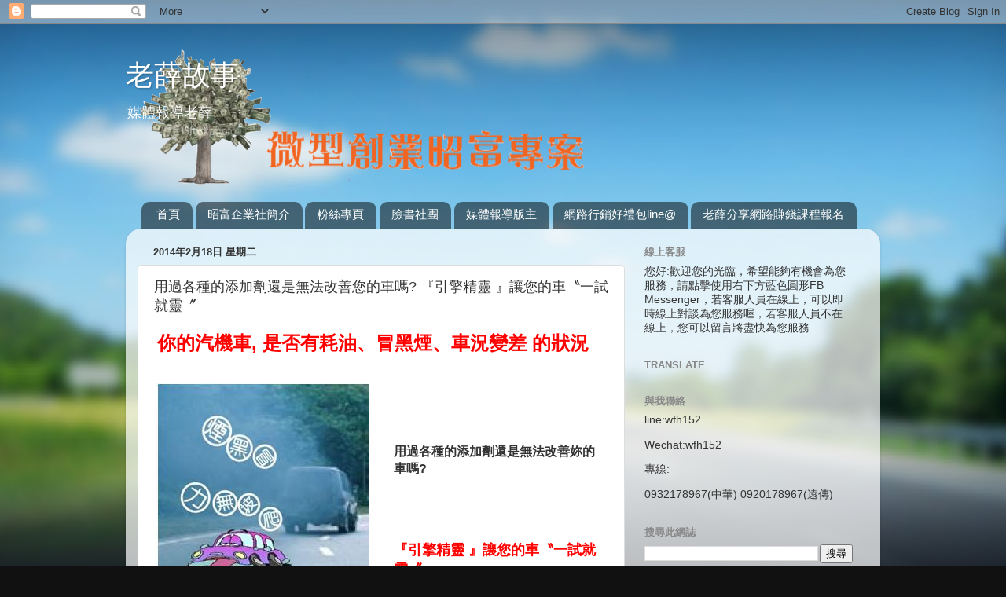

--- FILE ---
content_type: text/html; charset=UTF-8
request_url: https://earmmoney168.blogspot.com/2014/02/blog-post.html
body_size: 21316
content:
<!DOCTYPE html>
<html class='v2' dir='ltr' lang='zh-TW'>
<head>
<link href='https://www.blogger.com/static/v1/widgets/335934321-css_bundle_v2.css' rel='stylesheet' type='text/css'/>
<meta content='width=1100' name='viewport'/>
<meta content='text/html; charset=UTF-8' http-equiv='Content-Type'/>
<meta content='blogger' name='generator'/>
<link href='https://earmmoney168.blogspot.com/favicon.ico' rel='icon' type='image/x-icon'/>
<link href='http://earmmoney168.blogspot.com/2014/02/blog-post.html' rel='canonical'/>
<link rel="alternate" type="application/atom+xml" title="老薛故事 - Atom" href="https://earmmoney168.blogspot.com/feeds/posts/default" />
<link rel="alternate" type="application/rss+xml" title="老薛故事 - RSS" href="https://earmmoney168.blogspot.com/feeds/posts/default?alt=rss" />
<link rel="service.post" type="application/atom+xml" title="老薛故事 - Atom" href="https://www.blogger.com/feeds/4004468733378016799/posts/default" />

<link rel="alternate" type="application/atom+xml" title="老薛故事 - Atom" href="https://earmmoney168.blogspot.com/feeds/1889337470921602319/comments/default" />
<!--Can't find substitution for tag [blog.ieCssRetrofitLinks]-->
<link href='http://car1490.weebly.com/uploads/1/3/9/3/13932530/4463575_orig.jpg' rel='image_src'/>
<meta content='http://earmmoney168.blogspot.com/2014/02/blog-post.html' property='og:url'/>
<meta content='用過各種的添加劑還是無法改善您的車嗎? 『引擎精靈 』讓您的車〝一試就靈〞' property='og:title'/>
<meta content='    你的汽機車 , 是否有耗油、冒黑煙、車況變差  的狀況                    用過各種的添加劑還是無法改善妳的車嗎?      『引擎精靈 』讓您的車〝一試就靈〞          一 項 專屬特色 :  能達到行進中保養的效能     四 項 特色介紹 ...' property='og:description'/>
<meta content='https://lh3.googleusercontent.com/blogger_img_proxy/AEn0k_vYnxemaoJU80BaSOfQzZ3WhxeELaKlXbbxgCnPVgNcOQiudSdt-2RXUVbhbrcJ6E7ziAH_dUwraEQV0zjPaPNIEbUJaGmjr9aX0-GXxWm1pk21A4f1LINWBNFiVWANhRFnLt3C6tI=w1200-h630-p-k-no-nu' property='og:image'/>
<title>老薛故事: 用過各種的添加劑還是無法改善您的車嗎? &#12302;引擎精靈 &#12303;讓您的車&#12317;一試就靈&#12318;</title>
<style id='page-skin-1' type='text/css'><!--
/*-----------------------------------------------
Blogger Template Style
Name:     Picture Window
Designer: Blogger
URL:      www.blogger.com
----------------------------------------------- */
/* Content
----------------------------------------------- */
body {
font: normal normal 15px Arial, Tahoma, Helvetica, FreeSans, sans-serif;
color: #333333;
background: #111111 url(//themes.googleusercontent.com/image?id=1OACCYOE0-eoTRTfsBuX1NMN9nz599ufI1Jh0CggPFA_sK80AGkIr8pLtYRpNUKPmwtEa) repeat-x fixed top center;
}
html body .region-inner {
min-width: 0;
max-width: 100%;
width: auto;
}
.content-outer {
font-size: 90%;
}
a:link {
text-decoration:none;
color: #336699;
}
a:visited {
text-decoration:none;
color: #6699cc;
}
a:hover {
text-decoration:underline;
color: #33aaff;
}
.content-outer {
background: transparent none repeat scroll top left;
-moz-border-radius: 0;
-webkit-border-radius: 0;
-goog-ms-border-radius: 0;
border-radius: 0;
-moz-box-shadow: 0 0 0 rgba(0, 0, 0, .15);
-webkit-box-shadow: 0 0 0 rgba(0, 0, 0, .15);
-goog-ms-box-shadow: 0 0 0 rgba(0, 0, 0, .15);
box-shadow: 0 0 0 rgba(0, 0, 0, .15);
margin: 20px auto;
}
.content-inner {
padding: 0;
}
/* Header
----------------------------------------------- */
.header-outer {
background: transparent none repeat-x scroll top left;
_background-image: none;
color: #ffffff;
-moz-border-radius: 0;
-webkit-border-radius: 0;
-goog-ms-border-radius: 0;
border-radius: 0;
}
.Header img, .Header #header-inner {
-moz-border-radius: 0;
-webkit-border-radius: 0;
-goog-ms-border-radius: 0;
border-radius: 0;
}
.header-inner .Header .titlewrapper,
.header-inner .Header .descriptionwrapper {
padding-left: 0;
padding-right: 0;
}
.Header h1 {
font: normal normal 36px Arial, Tahoma, Helvetica, FreeSans, sans-serif;
text-shadow: 1px 1px 3px rgba(0, 0, 0, 0.3);
}
.Header h1 a {
color: #ffffff;
}
.Header .description {
font-size: 130%;
}
/* Tabs
----------------------------------------------- */
.tabs-inner {
margin: .5em 20px 0;
padding: 0;
}
.tabs-inner .section {
margin: 0;
}
.tabs-inner .widget ul {
padding: 0;
background: transparent none repeat scroll bottom;
-moz-border-radius: 0;
-webkit-border-radius: 0;
-goog-ms-border-radius: 0;
border-radius: 0;
}
.tabs-inner .widget li {
border: none;
}
.tabs-inner .widget li a {
display: inline-block;
padding: .5em 1em;
margin-right: .25em;
color: #ffffff;
font: normal normal 15px Arial, Tahoma, Helvetica, FreeSans, sans-serif;
-moz-border-radius: 10px 10px 0 0;
-webkit-border-top-left-radius: 10px;
-webkit-border-top-right-radius: 10px;
-goog-ms-border-radius: 10px 10px 0 0;
border-radius: 10px 10px 0 0;
background: transparent url(https://resources.blogblog.com/blogblog/data/1kt/transparent/black50.png) repeat scroll top left;
border-right: 1px solid transparent;
}
.tabs-inner .widget li:first-child a {
padding-left: 1.25em;
-moz-border-radius-topleft: 10px;
-moz-border-radius-bottomleft: 0;
-webkit-border-top-left-radius: 10px;
-webkit-border-bottom-left-radius: 0;
-goog-ms-border-top-left-radius: 10px;
-goog-ms-border-bottom-left-radius: 0;
border-top-left-radius: 10px;
border-bottom-left-radius: 0;
}
.tabs-inner .widget li.selected a,
.tabs-inner .widget li a:hover {
position: relative;
z-index: 1;
background: transparent url(https://resources.blogblog.com/blogblog/data/1kt/transparent/white80.png) repeat scroll bottom;
color: #336699;
-moz-box-shadow: 0 0 3px rgba(0, 0, 0, .15);
-webkit-box-shadow: 0 0 3px rgba(0, 0, 0, .15);
-goog-ms-box-shadow: 0 0 3px rgba(0, 0, 0, .15);
box-shadow: 0 0 3px rgba(0, 0, 0, .15);
}
/* Headings
----------------------------------------------- */
h2 {
font: bold normal 13px Arial, Tahoma, Helvetica, FreeSans, sans-serif;
text-transform: uppercase;
color: #888888;
margin: .5em 0;
}
/* Main
----------------------------------------------- */
.main-outer {
background: transparent url(https://resources.blogblog.com/blogblog/data/1kt/transparent/white80.png) repeat scroll top left;
-moz-border-radius: 20px 20px 0 0;
-webkit-border-top-left-radius: 20px;
-webkit-border-top-right-radius: 20px;
-webkit-border-bottom-left-radius: 0;
-webkit-border-bottom-right-radius: 0;
-goog-ms-border-radius: 20px 20px 0 0;
border-radius: 20px 20px 0 0;
-moz-box-shadow: 0 1px 3px rgba(0, 0, 0, .15);
-webkit-box-shadow: 0 1px 3px rgba(0, 0, 0, .15);
-goog-ms-box-shadow: 0 1px 3px rgba(0, 0, 0, .15);
box-shadow: 0 1px 3px rgba(0, 0, 0, .15);
}
.main-inner {
padding: 15px 20px 20px;
}
.main-inner .column-center-inner {
padding: 0 0;
}
.main-inner .column-left-inner {
padding-left: 0;
}
.main-inner .column-right-inner {
padding-right: 0;
}
/* Posts
----------------------------------------------- */
h3.post-title {
margin: 0;
font: normal normal 18px Arial, Tahoma, Helvetica, FreeSans, sans-serif;
}
.comments h4 {
margin: 1em 0 0;
font: normal normal 18px Arial, Tahoma, Helvetica, FreeSans, sans-serif;
}
.date-header span {
color: #333333;
}
.post-outer {
background-color: #ffffff;
border: solid 1px #dddddd;
-moz-border-radius: 5px;
-webkit-border-radius: 5px;
border-radius: 5px;
-goog-ms-border-radius: 5px;
padding: 15px 20px;
margin: 0 -20px 20px;
}
.post-body {
line-height: 1.4;
font-size: 110%;
position: relative;
}
.post-header {
margin: 0 0 1.5em;
color: #999999;
line-height: 1.6;
}
.post-footer {
margin: .5em 0 0;
color: #999999;
line-height: 1.6;
}
#blog-pager {
font-size: 140%
}
#comments .comment-author {
padding-top: 1.5em;
border-top: dashed 1px #ccc;
border-top: dashed 1px rgba(128, 128, 128, .5);
background-position: 0 1.5em;
}
#comments .comment-author:first-child {
padding-top: 0;
border-top: none;
}
.avatar-image-container {
margin: .2em 0 0;
}
/* Comments
----------------------------------------------- */
.comments .comments-content .icon.blog-author {
background-repeat: no-repeat;
background-image: url([data-uri]);
}
.comments .comments-content .loadmore a {
border-top: 1px solid #33aaff;
border-bottom: 1px solid #33aaff;
}
.comments .continue {
border-top: 2px solid #33aaff;
}
/* Widgets
----------------------------------------------- */
.widget ul, .widget #ArchiveList ul.flat {
padding: 0;
list-style: none;
}
.widget ul li, .widget #ArchiveList ul.flat li {
border-top: dashed 1px #ccc;
border-top: dashed 1px rgba(128, 128, 128, .5);
}
.widget ul li:first-child, .widget #ArchiveList ul.flat li:first-child {
border-top: none;
}
.widget .post-body ul {
list-style: disc;
}
.widget .post-body ul li {
border: none;
}
/* Footer
----------------------------------------------- */
.footer-outer {
color:#cccccc;
background: transparent url(https://resources.blogblog.com/blogblog/data/1kt/transparent/black50.png) repeat scroll top left;
-moz-border-radius: 0 0 20px 20px;
-webkit-border-top-left-radius: 0;
-webkit-border-top-right-radius: 0;
-webkit-border-bottom-left-radius: 20px;
-webkit-border-bottom-right-radius: 20px;
-goog-ms-border-radius: 0 0 20px 20px;
border-radius: 0 0 20px 20px;
-moz-box-shadow: 0 1px 3px rgba(0, 0, 0, .15);
-webkit-box-shadow: 0 1px 3px rgba(0, 0, 0, .15);
-goog-ms-box-shadow: 0 1px 3px rgba(0, 0, 0, .15);
box-shadow: 0 1px 3px rgba(0, 0, 0, .15);
}
.footer-inner {
padding: 10px 20px 20px;
}
.footer-outer a {
color: #99ccee;
}
.footer-outer a:visited {
color: #77aaee;
}
.footer-outer a:hover {
color: #33aaff;
}
.footer-outer .widget h2 {
color: #aaaaaa;
}
/* Mobile
----------------------------------------------- */
html body.mobile {
height: auto;
}
html body.mobile {
min-height: 480px;
background-size: 100% auto;
}
.mobile .body-fauxcolumn-outer {
background: transparent none repeat scroll top left;
}
html .mobile .mobile-date-outer, html .mobile .blog-pager {
border-bottom: none;
background: transparent url(https://resources.blogblog.com/blogblog/data/1kt/transparent/white80.png) repeat scroll top left;
margin-bottom: 10px;
}
.mobile .date-outer {
background: transparent url(https://resources.blogblog.com/blogblog/data/1kt/transparent/white80.png) repeat scroll top left;
}
.mobile .header-outer, .mobile .main-outer,
.mobile .post-outer, .mobile .footer-outer {
-moz-border-radius: 0;
-webkit-border-radius: 0;
-goog-ms-border-radius: 0;
border-radius: 0;
}
.mobile .content-outer,
.mobile .main-outer,
.mobile .post-outer {
background: inherit;
border: none;
}
.mobile .content-outer {
font-size: 100%;
}
.mobile-link-button {
background-color: #336699;
}
.mobile-link-button a:link, .mobile-link-button a:visited {
color: #ffffff;
}
.mobile-index-contents {
color: #333333;
}
.mobile .tabs-inner .PageList .widget-content {
background: transparent url(https://resources.blogblog.com/blogblog/data/1kt/transparent/white80.png) repeat scroll bottom;
color: #336699;
}
.mobile .tabs-inner .PageList .widget-content .pagelist-arrow {
border-left: 1px solid transparent;
}

--></style>
<style id='template-skin-1' type='text/css'><!--
body {
min-width: 960px;
}
.content-outer, .content-fauxcolumn-outer, .region-inner {
min-width: 960px;
max-width: 960px;
_width: 960px;
}
.main-inner .columns {
padding-left: 0px;
padding-right: 310px;
}
.main-inner .fauxcolumn-center-outer {
left: 0px;
right: 310px;
/* IE6 does not respect left and right together */
_width: expression(this.parentNode.offsetWidth -
parseInt("0px") -
parseInt("310px") + 'px');
}
.main-inner .fauxcolumn-left-outer {
width: 0px;
}
.main-inner .fauxcolumn-right-outer {
width: 310px;
}
.main-inner .column-left-outer {
width: 0px;
right: 100%;
margin-left: -0px;
}
.main-inner .column-right-outer {
width: 310px;
margin-right: -310px;
}
#layout {
min-width: 0;
}
#layout .content-outer {
min-width: 0;
width: 800px;
}
#layout .region-inner {
min-width: 0;
width: auto;
}
body#layout div.add_widget {
padding: 8px;
}
body#layout div.add_widget a {
margin-left: 32px;
}
--></style>
<style>
    body {background-image:url(\/\/themes.googleusercontent.com\/image?id=1OACCYOE0-eoTRTfsBuX1NMN9nz599ufI1Jh0CggPFA_sK80AGkIr8pLtYRpNUKPmwtEa);}
    
@media (max-width: 200px) { body {background-image:url(\/\/themes.googleusercontent.com\/image?id=1OACCYOE0-eoTRTfsBuX1NMN9nz599ufI1Jh0CggPFA_sK80AGkIr8pLtYRpNUKPmwtEa&options=w200);}}
@media (max-width: 400px) and (min-width: 201px) { body {background-image:url(\/\/themes.googleusercontent.com\/image?id=1OACCYOE0-eoTRTfsBuX1NMN9nz599ufI1Jh0CggPFA_sK80AGkIr8pLtYRpNUKPmwtEa&options=w400);}}
@media (max-width: 800px) and (min-width: 401px) { body {background-image:url(\/\/themes.googleusercontent.com\/image?id=1OACCYOE0-eoTRTfsBuX1NMN9nz599ufI1Jh0CggPFA_sK80AGkIr8pLtYRpNUKPmwtEa&options=w800);}}
@media (max-width: 1200px) and (min-width: 801px) { body {background-image:url(\/\/themes.googleusercontent.com\/image?id=1OACCYOE0-eoTRTfsBuX1NMN9nz599ufI1Jh0CggPFA_sK80AGkIr8pLtYRpNUKPmwtEa&options=w1200);}}
/* Last tag covers anything over one higher than the previous max-size cap. */
@media (min-width: 1201px) { body {background-image:url(\/\/themes.googleusercontent.com\/image?id=1OACCYOE0-eoTRTfsBuX1NMN9nz599ufI1Jh0CggPFA_sK80AGkIr8pLtYRpNUKPmwtEa&options=w1600);}}
  </style>
<link href='https://www.blogger.com/dyn-css/authorization.css?targetBlogID=4004468733378016799&amp;zx=488f9134-c8bc-4689-9d21-e84120b7b5b8' media='none' onload='if(media!=&#39;all&#39;)media=&#39;all&#39;' rel='stylesheet'/><noscript><link href='https://www.blogger.com/dyn-css/authorization.css?targetBlogID=4004468733378016799&amp;zx=488f9134-c8bc-4689-9d21-e84120b7b5b8' rel='stylesheet'/></noscript>
<meta name='google-adsense-platform-account' content='ca-host-pub-1556223355139109'/>
<meta name='google-adsense-platform-domain' content='blogspot.com'/>

</head>
<body class='loading variant-open'>
<div class='navbar section' id='navbar' name='導覽列'><div class='widget Navbar' data-version='1' id='Navbar1'><script type="text/javascript">
    function setAttributeOnload(object, attribute, val) {
      if(window.addEventListener) {
        window.addEventListener('load',
          function(){ object[attribute] = val; }, false);
      } else {
        window.attachEvent('onload', function(){ object[attribute] = val; });
      }
    }
  </script>
<div id="navbar-iframe-container"></div>
<script type="text/javascript" src="https://apis.google.com/js/platform.js"></script>
<script type="text/javascript">
      gapi.load("gapi.iframes:gapi.iframes.style.bubble", function() {
        if (gapi.iframes && gapi.iframes.getContext) {
          gapi.iframes.getContext().openChild({
              url: 'https://www.blogger.com/navbar/4004468733378016799?po\x3d1889337470921602319\x26origin\x3dhttps://earmmoney168.blogspot.com',
              where: document.getElementById("navbar-iframe-container"),
              id: "navbar-iframe"
          });
        }
      });
    </script><script type="text/javascript">
(function() {
var script = document.createElement('script');
script.type = 'text/javascript';
script.src = '//pagead2.googlesyndication.com/pagead/js/google_top_exp.js';
var head = document.getElementsByTagName('head')[0];
if (head) {
head.appendChild(script);
}})();
</script>
</div></div>
<div class='body-fauxcolumns'>
<div class='fauxcolumn-outer body-fauxcolumn-outer'>
<div class='cap-top'>
<div class='cap-left'></div>
<div class='cap-right'></div>
</div>
<div class='fauxborder-left'>
<div class='fauxborder-right'></div>
<div class='fauxcolumn-inner'>
</div>
</div>
<div class='cap-bottom'>
<div class='cap-left'></div>
<div class='cap-right'></div>
</div>
</div>
</div>
<div class='content'>
<div class='content-fauxcolumns'>
<div class='fauxcolumn-outer content-fauxcolumn-outer'>
<div class='cap-top'>
<div class='cap-left'></div>
<div class='cap-right'></div>
</div>
<div class='fauxborder-left'>
<div class='fauxborder-right'></div>
<div class='fauxcolumn-inner'>
</div>
</div>
<div class='cap-bottom'>
<div class='cap-left'></div>
<div class='cap-right'></div>
</div>
</div>
</div>
<div class='content-outer'>
<div class='content-cap-top cap-top'>
<div class='cap-left'></div>
<div class='cap-right'></div>
</div>
<div class='fauxborder-left content-fauxborder-left'>
<div class='fauxborder-right content-fauxborder-right'></div>
<div class='content-inner'>
<header>
<div class='header-outer'>
<div class='header-cap-top cap-top'>
<div class='cap-left'></div>
<div class='cap-right'></div>
</div>
<div class='fauxborder-left header-fauxborder-left'>
<div class='fauxborder-right header-fauxborder-right'></div>
<div class='region-inner header-inner'>
<div class='header section' id='header' name='標頭'><div class='widget Header' data-version='1' id='Header1'>
<div id='header-inner' style='background-image: url("https://blogger.googleusercontent.com/img/b/R29vZ2xl/AVvXsEgDCgK5gqSkKJoYcoiIvI2tbidBv5eJwSxVjMSHDbqUNwkMeISexDcfobtOMuic6buCHqkv6P_ipOu08jQGWsI0K7ymhqrQPC_Itm8hSpqzgfpcANu4KK8NzQHnIAveISDcIha02SUV7N4/s1600/%25E5%25BE%25AE%25E5%259E%258B%25E5%2589%25B5%25E6%25A5%25AD%25E6%2598%25AD%25E5%25AF%258C%25E5%25B0%2588%25E6%25A1%25881.png"); background-position: left; width: 600px; min-height: 200px; _height: 200px; background-repeat: no-repeat; '>
<div class='titlewrapper' style='background: transparent'>
<h1 class='title' style='background: transparent; border-width: 0px'>
<a href='https://earmmoney168.blogspot.com/'>
老薛故事
</a>
</h1>
</div>
<div class='descriptionwrapper'>
<p class='description'><span>媒體報導老薛</span></p>
</div>
</div>
</div></div>
</div>
</div>
<div class='header-cap-bottom cap-bottom'>
<div class='cap-left'></div>
<div class='cap-right'></div>
</div>
</div>
</header>
<div class='tabs-outer'>
<div class='tabs-cap-top cap-top'>
<div class='cap-left'></div>
<div class='cap-right'></div>
</div>
<div class='fauxborder-left tabs-fauxborder-left'>
<div class='fauxborder-right tabs-fauxborder-right'></div>
<div class='region-inner tabs-inner'>
<div class='tabs section' id='crosscol' name='跨欄區'><div class='widget PageList' data-version='1' id='PageList1'>
<h2>網頁</h2>
<div class='widget-content'>
<ul>
<li>
<a href='https://earmmoney168.blogspot.com/'>首頁</a>
</li>
<li>
<a href='https://earmmoney168.blogspot.com/p/blog-page_11.html'>昭富企業社簡介</a>
</li>
<li>
<a href='https://earmmoney168.blogspot.com/p/blog-page_2964.html'>粉絲專頁</a>
</li>
<li>
<a href='https://earmmoney168.blogspot.com/p/blog-page_2769.html'>臉書社團</a>
</li>
<li>
<a href='https://earmmoney168.blogspot.com/p/blog-page_2157.html'>媒體報導版主</a>
</li>
<li>
<a href='https://earmmoney168.blogspot.com/p/line.html'>網路行銷好禮包line@</a>
</li>
<li>
<a href='https://earmmoney168.blogspot.com/p/blog-page_9.html'>老薛分享網路賺錢課程報名</a>
</li>
</ul>
<div class='clear'></div>
</div>
</div></div>
<div class='tabs no-items section' id='crosscol-overflow' name='Cross-Column 2'></div>
</div>
</div>
<div class='tabs-cap-bottom cap-bottom'>
<div class='cap-left'></div>
<div class='cap-right'></div>
</div>
</div>
<div class='main-outer'>
<div class='main-cap-top cap-top'>
<div class='cap-left'></div>
<div class='cap-right'></div>
</div>
<div class='fauxborder-left main-fauxborder-left'>
<div class='fauxborder-right main-fauxborder-right'></div>
<div class='region-inner main-inner'>
<div class='columns fauxcolumns'>
<div class='fauxcolumn-outer fauxcolumn-center-outer'>
<div class='cap-top'>
<div class='cap-left'></div>
<div class='cap-right'></div>
</div>
<div class='fauxborder-left'>
<div class='fauxborder-right'></div>
<div class='fauxcolumn-inner'>
</div>
</div>
<div class='cap-bottom'>
<div class='cap-left'></div>
<div class='cap-right'></div>
</div>
</div>
<div class='fauxcolumn-outer fauxcolumn-left-outer'>
<div class='cap-top'>
<div class='cap-left'></div>
<div class='cap-right'></div>
</div>
<div class='fauxborder-left'>
<div class='fauxborder-right'></div>
<div class='fauxcolumn-inner'>
</div>
</div>
<div class='cap-bottom'>
<div class='cap-left'></div>
<div class='cap-right'></div>
</div>
</div>
<div class='fauxcolumn-outer fauxcolumn-right-outer'>
<div class='cap-top'>
<div class='cap-left'></div>
<div class='cap-right'></div>
</div>
<div class='fauxborder-left'>
<div class='fauxborder-right'></div>
<div class='fauxcolumn-inner'>
</div>
</div>
<div class='cap-bottom'>
<div class='cap-left'></div>
<div class='cap-right'></div>
</div>
</div>
<!-- corrects IE6 width calculation -->
<div class='columns-inner'>
<div class='column-center-outer'>
<div class='column-center-inner'>
<div class='main section' id='main' name='主版面'><div class='widget Blog' data-version='1' id='Blog1'>
<div class='blog-posts hfeed'>

          <div class="date-outer">
        
<h2 class='date-header'><span>2014年2月18日 星期二</span></h2>

          <div class="date-posts">
        
<div class='post-outer'>
<div class='post hentry uncustomized-post-template' itemprop='blogPost' itemscope='itemscope' itemtype='http://schema.org/BlogPosting'>
<meta content='http://car1490.weebly.com/uploads/1/3/9/3/13932530/4463575_orig.jpg' itemprop='image_url'/>
<meta content='4004468733378016799' itemprop='blogId'/>
<meta content='1889337470921602319' itemprop='postId'/>
<a name='1889337470921602319'></a>
<h3 class='post-title entry-title' itemprop='name'>
用過各種的添加劑還是無法改善您的車嗎? &#12302;引擎精靈 &#12303;讓您的車&#12317;一試就靈&#12318;
</h3>
<div class='post-header'>
<div class='post-header-line-1'></div>
</div>
<div class='post-body entry-content' id='post-body-1889337470921602319' itemprop='description articleBody'>
<div dir="ltr" style="text-align: left;" trbidi="on">
<h2 style="text-align: left;">
<b>&nbsp;</b><span style="color: red; font-size: x-large;"><b>你的汽機車</b><b>, </b><b>是否有耗油&#12289;冒黑煙&#12289;車況變差</b> <b>的狀況</b></span><br /><br /></h2>
<div>
<div class="wsite-multicol">
<div class="wsite-multicol-table-wrap" style="margin: 0 -15px;">
<table class="wsite-multicol-table">
<tbody class="wsite-multicol-tbody">
<tr class="wsite-multicol-tr">
<td class="wsite-multicol-col" style="padding: 0 15px; width: 50%;"><div>
<div class="wsite-image wsite-image-border-none " style="margin-left: 0; margin-right: 0; padding-bottom: 10px; padding-top: 10px; text-align: center;">
<a href="https://www.blogger.com/null">
<img alt="图片" src="https://lh3.googleusercontent.com/blogger_img_proxy/AEn0k_vYnxemaoJU80BaSOfQzZ3WhxeELaKlXbbxgCnPVgNcOQiudSdt-2RXUVbhbrcJ6E7ziAH_dUwraEQV0zjPaPNIEbUJaGmjr9aX0-GXxWm1pk21A4f1LINWBNFiVWANhRFnLt3C6tI=s0-d" style="max-width: 270px; width: 100%;">
</a>

</div>
</div>
</td>
<td class="wsite-multicol-col" style="padding: 0 15px; width: 50%;"><div class="paragraph" style="text-align: left;">
<br />
<br />
<span style="font-size: medium;"><br /><b>用過各種的添加劑還是無法改善妳的車嗎?</b></span><br />
<br />
<br />
<br />
<br />
<span style="color: red; font-size: large;"><b>&#12302;引擎精靈 &#12303;讓您的車&#12317;一試就靈&#12318;</b></span></div>
</td>
</tr>
</tbody>
</table>
</div>
</div>
</div>
<div class="paragraph" style="text-align: left;">
<span style="font-size: x-large;"><b style="color: red;">一</b><b><span style="color: #3333ff;">項</span></b><b style="color: red;">專屬特色</b><b style="color: red;">:</b> <b><span style="color: #3333ff;">能達到行進中保養的效能</span></b></span><br />
<span style="color: #3333ff; font-size: x-large;"><span style="line-height: 48px;"><br /></span></span>
  <span style="font-size: x-large;"><b><span style="color: red;">四</span></b><b><span style="color: #3333ff;">項</span></b><b><span style="color: red;">特色介紹</span></b><b><span style="color: red;">:&nbsp;</span></b><b><span style="color: red;">1.</span></b><span style="color: #3333ff;"><b>環保</b><b>: </b><b>降低廢氣排</b></span><b>&nbsp;&nbsp;&nbsp;&nbsp;&nbsp;<span style="color: red;">&nbsp;</span></b></span><b style="font-size: xx-large;"><span style="color: red;">2.</span></b><span style="color: #3333ff;"><b style="font-size: xx-large;">減碳</b><b style="font-size: xx-large;">: </b><b style="font-size: xx-large;">化解油阻</b></span><br />
<span style="font-size: x-large;">&nbsp; &nbsp; &nbsp; &nbsp; &nbsp; &nbsp; &nbsp; &nbsp; &nbsp; &nbsp; &nbsp;&nbsp;</span><br />
<span style="font-size: x-large;"><b><span style="color: red;">&nbsp; &nbsp; &nbsp; &nbsp; &nbsp; &nbsp; &nbsp; &nbsp; &nbsp; &nbsp; &nbsp; &nbsp; 3.</span></b><span style="color: #3333ff;"><b>節能</b><b>: </b><b>減少油耗</b></span><b><span style="color: #3333ff;">&nbsp;</span>&nbsp;&nbsp;&nbsp;&nbsp;&nbsp;&nbsp;&nbsp; </b><b>&nbsp;</b></span><b style="font-size: xx-large;"><span style="color: red;">4.</span></b><span style="color: #3333ff;"><b style="font-size: xx-large;">節費</b><b style="font-size: xx-large;">: </b><b style="font-size: xx-large;">保護引擎</b></span><br />
<br />
  <span style="font-size: x-large;"><b><span style="color: red;">九</span></b><b><span style="color: #3333ff;">項</span></b><b><span style="color: red;">功能介紹</span></b><b><span style="color: red;">:</span></b><b><span style="color: red;">&nbsp;&nbsp;&nbsp;</span>&nbsp;&nbsp;&nbsp;&nbsp;&nbsp; </b><br /><br />  <b>&nbsp;&nbsp; &nbsp;<span style="color: red;">1.</span></b><b style="color: #3333ff;">活化機油</b><b style="color: #3333ff;">&nbsp;&nbsp;&nbsp;&nbsp;&nbsp; </b><b><span style="color: red;">2.</span></b><b style="color: #3333ff;">化解運轉阻力</b><b style="color: #3333ff;">&nbsp;&nbsp;&nbsp;&nbsp;&nbsp;&nbsp; </b><b style="color: #3333ff;">&nbsp;</b><b><span style="color: red;">3.</span></b><b style="color: #3333ff;">降低引擎磨擦係數</b><br /><span style="color: #3333ff;"></span><br /><span style="color: #3333ff;"></span>  <b style="color: #3333ff;">&nbsp;&nbsp;&nbsp;</b><span style="color: red;"> <b>4</b><b>.</b></span><b style="color: #3333ff;">延緩機件性能衰退</b><b style="color: #3333ff;">&nbsp;&nbsp;&nbsp;&nbsp; </b><b style="color: #3333ff;">&nbsp;</b><b><span style="color: red;">5.</span></b><b style="color: #3333ff;">消除引擎雜音</b><b style="color: #3333ff;">&nbsp;&nbsp;&nbsp;</b><span style="color: red;"><b>&nbsp; </b><b>&nbsp;6.</b></span><b style="color: #3333ff;">提升爆發力</b><br /><span style="color: #3333ff;"></span><br /><span style="color: #3333ff;"></span>  <b style="color: #3333ff;">&nbsp; &nbsp;</b><span style="color: red;"><b>&nbsp;</b><b>7.</b></span><b style="color: #3333ff;">增加續航力</b><b style="color: #3333ff;">&nbsp;&nbsp;&nbsp;</b><span style="color: red;"> <b>8.</b></span><b style="color: #3333ff;">延長使用壽命</b><b style="color: #3333ff;">&nbsp;&nbsp;&nbsp;&nbsp;&nbsp; </b><b><span style="color: red;">&nbsp;9.</span></b><b style="color: #3333ff;">提升行車品質</b><br /><br />  <b>&nbsp;</b><b><span style="color: red;">零</span></b><b><span style="color: #3333ff;">項</span></b><b><span style="color: red;">風險</span></b><b><span style="color: red;">:&nbsp;</span>&nbsp; <span style="color: red;">"</span></b><span style="color: red;"><b>引擎精靈</b><b>"</b><b>已經投保</b><b>5000</b><b>萬產品責任險</b></span></span><br />
<br />
</div>
<div>
<div class="wsite-image wsite-image-border-none " style="margin-left: 0; margin-right: 0; padding-bottom: 10px; padding-top: 10px; text-align: center;">
<a href="https://www.blogger.com/null">
<img alt="图片" src="https://lh3.googleusercontent.com/blogger_img_proxy/AEn0k_u8ZXHtGfIk3tx0y0Nrrguaw9c9vKVFU3Zt-Y1T63d7CagQ_oJICneVXOKQcPzGtWKmyrQVEpVHFGoTLxPqSObevEzG2SMal7U4mNvIbiTXFbriFL-gdWEDI4_UWwRMNkQoXpCy=s0-d" style="max-width: 100%; width: auto;">
</a>

</div>
</div>
<div>
<div class="wsite-image wsite-image-border-none " style="margin-left: 0; margin-right: 0; padding-bottom: 10px; padding-top: 10px; text-align: center;">
<a href="https://www.blogger.com/null">
<img alt="图片" src="https://lh3.googleusercontent.com/blogger_img_proxy/AEn0k_vll_BME8J1j3eFpJ1dVy3DqKSQfIzY2YOE1pETdi7F4gNdqUdZwzjswNFuO3Lc5ZdSWG84y8VYfSVUIH5D0sLIIhYCkwnoR35lKQ8G_gcWDv_j7rmSvHJYOOsMU-tZ9VlPoEIF=s0-d" style="max-width: 100%; width: auto;">
</a>

</div>
</div>
<h2 style="text-align: left;">
<span style="color: red;"><b>&nbsp;"</b><b>引擎精靈</b><b>"</b><b>這麼獨特&#12289;速效&#12289;神奇的好產品</b><b>,</b><b>您還沒用過嗎</b><b>?</b></span><br /><br /></h2>
<span class="imgPusher" style="float: left; height: 0px;"></span><span style="clear: left; float: left; margin-top: 0px; margin-top: 0px; position: relative; z-index: 10;"><a href="https://www.blogger.com/null"><img alt="图片" class="wsite-image galleryImageBorder" src="https://lh3.googleusercontent.com/blogger_img_proxy/AEn0k_tzALCPn2YibLDA6oEwogTPlYBefQkKgCSpGgqfi3oPeauH-ns_L0d3C8N5LJkrt-vzItLkyH8iaS69TUiyDXlr0wmvtUoZEGeEK9M8nRRtxyMNENsJY6jKbTgvXLXWwrC0pw0LtA=s0-d" style="border-width: 1px; margin-bottom: 10px; margin-left: 0px; margin-right: 10px; margin-top: 5px; padding: 3px;"></a></span>

<br />
<hr style="clear: both; visibility: hidden; width: 100%;" />
<div>
<div class="wsite-multicol">
<div class="wsite-multicol-table-wrap" style="margin: 0 -15px;">
<table class="wsite-multicol-table">
<tbody class="wsite-multicol-tbody">
<tr class="wsite-multicol-tr">
<td class="wsite-multicol-col" style="padding: 0 15px; width: 50%;"><div class="paragraph" style="text-align: left;">
&nbsp;<span style="color: red; font-size: x-large;"><b>誰說</b><b>&nbsp; </b><b>積碳</b><b> . </b><b>油泥</b><b>是引擎</b><b>無法改變的宿命</b><b>!</b><br /><br /><b>使用</b><b>"</b><b>引擎精靈</b><b>"</b><b>後的檢測報告</b><b>:</b></span><br />
</div>
</td>
<td class="wsite-multicol-col" style="padding: 0 15px; width: 50%;"><div>
<div class="wsite-image wsite-image-border-thin " style="margin-left: 0; margin-right: 0; padding-bottom: 10px; padding-top: 10px; text-align: center;">
<a href="https://www.blogger.com/null">
<img alt="图片" src="https://lh3.googleusercontent.com/blogger_img_proxy/AEn0k_uUivigTXpAPZIsXpANtUMy27_ulTPSAmFLILiSIwVl8N8Rk_wfuLWPBLxoXbTVwRm9hC20GlRxzOOomTEemFAxKu9pT_NjGAsqS8AS6Trf2BKNA5onFkLJJbggjLdyc2pai5go=s0-d" style="max-width: 100%; width: auto;">
</a>

</div>
</div>
<div>
<div class="wsite-image wsite-image-border-thin " style="margin-left: 0; margin-right: 0; padding-bottom: 10px; padding-top: 10px; text-align: center;">
<a href="https://www.blogger.com/null">
<img alt="图片" src="https://lh3.googleusercontent.com/blogger_img_proxy/AEn0k_tHX9JeM7A-yU_95i-2I3HK2IDYSjzdM287M2ZOOpmTlYn9Q8RW31dBNXEUhtYcgABgfkFBwXzXu-YaGAVBD69wkqeD3f7q7dFp2tE7QtLCcy1J_WKHJPyadDkJH4eRcDzmcwPRXQ=s0-d" style="max-width: 716px; width: 100%;">
</a>

</div>
</div>
</td>
</tr>
</tbody>
</table>
</div>
</div>
</div>
<h2 style="text-align: center;">
<b>一氧化碳幾乎等於零=<span style="color: red;">減碳 &nbsp;&nbsp;</span><br /><br />&nbsp; 碳氫化合物(燃油)只有個位數,代表燃燒效率好=<span style="color: red;">節能</span></b><br /></h2>
<div>
<div class="wsite-image wsite-image-border-none " style="margin-left: 0; margin-right: 0; padding-bottom: 10px; padding-top: 10px; text-align: center;">
<a href="https://www.blogger.com/null">
<img alt="图片" src="https://lh3.googleusercontent.com/blogger_img_proxy/AEn0k_sZPxBCgH0NybSAwclFw9RqABNdX9uuPmp0tQs77UfPUSuHoac8ZBD2Jn6vOF-GwvRHEjkMmiRVSychwpJAYuP3JOqwzwhymC4n-cpzjoJSIJtM3q_95x2VurP7zmMl9LVmtWNrGQ=s0-d" style="max-width: 100%; width: auto;">
</a>

</div>
</div>
<h2 style="text-align: left;">
<b><i><span style="color: red;">你還要繼續忍受嗎&#65311;</span></i></b></h2>
<div>
<div class="wsite-multicol">
<div class="wsite-multicol-table-wrap" style="margin: 0 -15px;">
<table class="wsite-multicol-table">
<tbody class="wsite-multicol-tbody">
<tr class="wsite-multicol-tr">
<td class="wsite-multicol-col" style="padding: 0 15px; width: 50%;"><div>
<div class="wsite-image wsite-image-border-thin " style="margin-left: 0; margin-right: 0; padding-bottom: 10px; padding-top: 10px; text-align: center;">
<a href="https://www.blogger.com/null">
<img alt="图片" src="https://lh3.googleusercontent.com/blogger_img_proxy/AEn0k_v4tKgYr1wdxnGq3WfCeLrTcD_haVu0UQoubuKTKPqeDBr-ADgZtlK9WtOgov89pzPtLcdVM4bwy2cD0DyLQwRFnLTzAhyUVedQZfCd1rRlqCILEPT5_6tp-GoFuaVUU4q2EQgau1A=s0-d" style="max-width: 277px; width: 100%;">
</a>

</div>
</div>
</td>
<td class="wsite-multicol-col" style="padding: 0 15px; width: 50%;"><div>
<div class="wsite-image wsite-image-border-thin " style="margin-left: 0; margin-right: 0; padding-bottom: 10px; padding-top: 10px; text-align: center;">
<a href="https://www.blogger.com/null">
<img alt="图片" src="https://lh3.googleusercontent.com/blogger_img_proxy/AEn0k_u5nwQaP5YZlUpkIIctIfsdTwM1I7z2US-FzxbIZ2ZRw7hxRnb7HiGLcxtYPteE0xMA74vydClVJh4PWjSFomk8uNlOkmkbXAnWsFMQnPM6GKHRCSIIbqaxI0z2RfPsCWOywHgDiBY=s0-d" style="max-width: 276px; width: 100%;">
</a>

</div>
</div>
</td>
</tr>
</tbody>
</table>
</div>
</div>
</div>
<b style="font-size: x-large;"><span style="color: red;">黑煙與油泥<br /><br />  &nbsp;&nbsp;&nbsp; 是車主與修車廠之間無法善解的問題&#65281;</span><br /><br />&nbsp; &nbsp; &nbsp; <span style="color: #3333ff;">&nbsp;引擎精靈運用最新引擎技術&#65306;<br /><br />&nbsp; &nbsp; &nbsp; 引擎精靈運用科技(減排致富)</span></b><br />
<br />
<span style="color: #3333ff; font-size: large;"><b>引擎精靈&#12302;引擎活化劑&#12303;</b></span><br />
<br />
<br />
<b style="font-size: x-large;"><span style="color: #3333ff;">可以解決油泥形成的所有問題&#65292;是引擎全方位的守護神!!</span></b><b style="font-size: x-large;"><span style="color: #3333ff;"><span style="line-height: 36px;"><br /></span></span></b><br />
<span style="color: red; font-size: x-large;">  "引擎精靈"這麼獨特的好產品,正在全球全面啟動!!</span><br />
<span style="color: red; font-size: x-large;"><span style="font-size: 26px;"><a href="http://etracker.com.tw/HL/4ac25/30e01a/0/22248/222c5/222cb/1/370/800.htm" target="_blank"><span style="color: red;"><u><i><b>&#12300;<span class="il">引擎</span><span class="il">精靈</span>&#12301;訂購單&nbsp;</b></i></u></span></a><br />
 <br />
 <a href="https://docs.google.com/forms/d/1HUpduWXGPCyFMxs4uGMmKnczO4fJtLuxVM8rJ_FmBFw/viewform?embedded=true" target="_blank"><span style="color: red;"><u><i><b>留下資料&#65292;了解&#12300;<span class="il">引擎</span><span class="il">精靈</span>&#12301;</b></i></u></span></a><br />
 <br />
 <a href="http://etracker.com.tw/HL/4ac27/30e01a/0/22248/222c5/222cb/1/370/800.htm" target="_blank"><span style="color: red;">歡迎您在這訂閱&#12300;</span></a><a href="http://etracker.com.tw/HL/4ac27/30e01a/0/22248/222c5/222cb/1/370/800.htm" target="_blank"><span style="color: red;"><span class="il">引擎</span><span class="il">精靈</span></span></a><a href="http://etracker.com.tw/HL/4ac27/30e01a/0/22248/222c5/222cb/1/370/800.htm" target="_blank"><span style="color: red;">&#12301;電子報&#65292;可以收到世紀美&#12300;</span></a><a href="http://etracker.com.tw/HL/4ac27/30e01a/0/22248/222c5/222cb/1/370/800.htm" target="_blank"><span style="color: red;"><span class="il">引擎</span><span class="il">精靈</span></span></a><a href="http://etracker.com.tw/HL/4ac27/30e01a/0/22248/222c5/222cb/1/370/800.htm" target="_blank"><span style="color: red;">&#12301;<wbr></wbr>公司和團隊最新資訊&#12290;</span></a></span> </span></div>
<div style='clear: both;'></div>
</div>
<div class='post-footer'>
<div class='post-footer-line post-footer-line-1'>
<span class='post-author vcard'>
張貼者&#65306;
<span class='fn' itemprop='author' itemscope='itemscope' itemtype='http://schema.org/Person'>
<meta content='https://www.blogger.com/profile/07459711506384471461' itemprop='url'/>
<a class='g-profile' href='https://www.blogger.com/profile/07459711506384471461' rel='author' title='author profile'>
<span itemprop='name'>富才</span>
</a>
</span>
</span>
<span class='post-timestamp'>
於
<meta content='http://earmmoney168.blogspot.com/2014/02/blog-post.html' itemprop='url'/>
<a class='timestamp-link' href='https://earmmoney168.blogspot.com/2014/02/blog-post.html' rel='bookmark' title='permanent link'><abbr class='published' itemprop='datePublished' title='2014-02-18T17:12:00-08:00'>下午5:12</abbr></a>
</span>
<span class='post-comment-link'>
</span>
<span class='post-icons'>
<span class='item-control blog-admin pid-1590607344'>
<a href='https://www.blogger.com/post-edit.g?blogID=4004468733378016799&postID=1889337470921602319&from=pencil' title='編輯文章'>
<img alt='' class='icon-action' height='18' src='https://resources.blogblog.com/img/icon18_edit_allbkg.gif' width='18'/>
</a>
</span>
</span>
<div class='post-share-buttons goog-inline-block'>
<a class='goog-inline-block share-button sb-email' href='https://www.blogger.com/share-post.g?blogID=4004468733378016799&postID=1889337470921602319&target=email' target='_blank' title='以電子郵件傳送這篇文章'><span class='share-button-link-text'>以電子郵件傳送這篇文章</span></a><a class='goog-inline-block share-button sb-blog' href='https://www.blogger.com/share-post.g?blogID=4004468733378016799&postID=1889337470921602319&target=blog' onclick='window.open(this.href, "_blank", "height=270,width=475"); return false;' target='_blank' title='BlogThis！'><span class='share-button-link-text'>BlogThis&#65281;</span></a><a class='goog-inline-block share-button sb-twitter' href='https://www.blogger.com/share-post.g?blogID=4004468733378016799&postID=1889337470921602319&target=twitter' target='_blank' title='分享至 X'><span class='share-button-link-text'>分享至 X</span></a><a class='goog-inline-block share-button sb-facebook' href='https://www.blogger.com/share-post.g?blogID=4004468733378016799&postID=1889337470921602319&target=facebook' onclick='window.open(this.href, "_blank", "height=430,width=640"); return false;' target='_blank' title='分享至 Facebook'><span class='share-button-link-text'>分享至 Facebook</span></a><a class='goog-inline-block share-button sb-pinterest' href='https://www.blogger.com/share-post.g?blogID=4004468733378016799&postID=1889337470921602319&target=pinterest' target='_blank' title='分享到 Pinterest'><span class='share-button-link-text'>分享到 Pinterest</span></a>
</div>
</div>
<div class='post-footer-line post-footer-line-2'>
<span class='post-labels'>
標籤&#65306;
<a href='https://earmmoney168.blogspot.com/search/label/%E5%BC%95%E6%93%8E%E7%B2%BE%E9%9D%88' rel='tag'>引擎精靈</a>
</span>
</div>
<div class='post-footer-line post-footer-line-3'>
<span class='post-location'>
</span>
</div>
</div>
</div>
<div class='comments' id='comments'>
<a name='comments'></a>
<h4>沒有留言:</h4>
<div id='Blog1_comments-block-wrapper'>
<dl class='avatar-comment-indent' id='comments-block'>
</dl>
</div>
<p class='comment-footer'>
<div class='comment-form'>
<a name='comment-form'></a>
<h4 id='comment-post-message'>張貼留言</h4>
<p>
</p>
<a href='https://www.blogger.com/comment/frame/4004468733378016799?po=1889337470921602319&hl=zh-TW&saa=85391&origin=https://earmmoney168.blogspot.com' id='comment-editor-src'></a>
<iframe allowtransparency='true' class='blogger-iframe-colorize blogger-comment-from-post' frameborder='0' height='410px' id='comment-editor' name='comment-editor' src='' width='100%'></iframe>
<script src='https://www.blogger.com/static/v1/jsbin/2830521187-comment_from_post_iframe.js' type='text/javascript'></script>
<script type='text/javascript'>
      BLOG_CMT_createIframe('https://www.blogger.com/rpc_relay.html');
    </script>
</div>
</p>
</div>
</div>

        </div></div>
      
</div>
<div class='blog-pager' id='blog-pager'>
<span id='blog-pager-newer-link'>
<a class='blog-pager-newer-link' href='https://earmmoney168.blogspot.com/2014/04/20.html' id='Blog1_blog-pager-newer-link' title='較新的文章'>較新的文章</a>
</span>
<span id='blog-pager-older-link'>
<a class='blog-pager-older-link' href='https://earmmoney168.blogspot.com/2018/03/line.html' id='Blog1_blog-pager-older-link' title='較舊的文章'>較舊的文章</a>
</span>
<a class='home-link' href='https://earmmoney168.blogspot.com/'>首頁</a>
</div>
<div class='clear'></div>
<div class='post-feeds'>
<div class='feed-links'>
訂閱&#65306;
<a class='feed-link' href='https://earmmoney168.blogspot.com/feeds/1889337470921602319/comments/default' target='_blank' type='application/atom+xml'>張貼留言 (Atom)</a>
</div>
</div>
</div></div>
</div>
</div>
<div class='column-left-outer'>
<div class='column-left-inner'>
<aside>
</aside>
</div>
</div>
<div class='column-right-outer'>
<div class='column-right-inner'>
<aside>
<div class='sidebar section' id='sidebar-right-1'><div class='widget HTML' data-version='1' id='HTML7'>
<h2 class='title'>線上客服</h2>
<div class='widget-content'>
您好:歡迎您的光臨&#65292;希望能夠有機會為您服務&#65292;請點擊使用右下方藍色圓形FB Messenger&#65292;若客服人員在線上&#65292;可以即時線上對談為您服務喔&#65292;若客服人員不在線上&#65292;您可以留言將盡快為您服務
<script type="text/javascript" src="https://embed.modernapp.co/chat?code=a1ce0d218fbdd48643df2e8f65ce05f5"></script><p></p>
</div>
<div class='clear'></div>
</div><div class='widget Translate' data-version='1' id='Translate1'>
<h2 class='title'>Translate</h2>
<div id='google_translate_element'></div>
<script>
    function googleTranslateElementInit() {
      new google.translate.TranslateElement({
        pageLanguage: 'zh',
        autoDisplay: 'true',
        layout: google.translate.TranslateElement.InlineLayout.VERTICAL
      }, 'google_translate_element');
    }
  </script>
<script src='//translate.google.com/translate_a/element.js?cb=googleTranslateElementInit'></script>
<div class='clear'></div>
</div><div class='widget HTML' data-version='1' id='HTML6'>
<h2 class='title'>與我聯絡</h2>
<div class='widget-content'>
line:wfh152<p>
Wechat:wfh152<p>

專線:<p>
0932178967(中華) 0920178967(遠傳) <p></p></p></p></p>
</div>
<div class='clear'></div>
</div><div class='widget BlogSearch' data-version='1' id='BlogSearch1'>
<h2 class='title'>搜尋此網誌</h2>
<div class='widget-content'>
<div id='BlogSearch1_form'>
<form action='https://earmmoney168.blogspot.com/search' class='gsc-search-box' target='_top'>
<table cellpadding='0' cellspacing='0' class='gsc-search-box'>
<tbody>
<tr>
<td class='gsc-input'>
<input autocomplete='off' class='gsc-input' name='q' size='10' title='search' type='text' value=''/>
</td>
<td class='gsc-search-button'>
<input class='gsc-search-button' title='search' type='submit' value='搜尋'/>
</td>
</tr>
</tbody>
</table>
</form>
</div>
</div>
<div class='clear'></div>
</div><div class='widget Profile' data-version='1' id='Profile1'>
<h2>關於我自己</h2>
<div class='widget-content'>
<dl class='profile-datablock'>
<dt class='profile-data'>
<a class='profile-name-link g-profile' href='https://www.blogger.com/profile/07459711506384471461' rel='author' style='background-image: url(//www.blogger.com/img/logo-16.png);'>
富才
</a>
</dt>
</dl>
<a class='profile-link' href='https://www.blogger.com/profile/07459711506384471461' rel='author'>檢視我的完整簡介</a>
<div class='clear'></div>
</div>
</div><div class='widget Stats' data-version='1' id='Stats1'>
<h2>總網頁瀏覽量</h2>
<div class='widget-content'>
<div id='Stats1_content' style='display: none;'>
<script src='https://www.gstatic.com/charts/loader.js' type='text/javascript'></script>
<span id='Stats1_sparklinespan' style='display:inline-block; width:75px; height:30px'></span>
<span class='counter-wrapper text-counter-wrapper' id='Stats1_totalCount'>
</span>
<div class='clear'></div>
</div>
</div>
</div><div class='widget HTML' data-version='1' id='HTML5'>
<h2 class='title'>各國瀏覽人數</h2>
<div class='widget-content'>
<a href="http://info.flagcounter.com/oI7U"><img src="https://lh3.googleusercontent.com/blogger_img_proxy/[base64]s0-d" alt="Flag Counter" border="0"></a>
</div>
<div class='clear'></div>
</div><div class='widget Followers' data-version='1' id='Followers1'>
<h2 class='title'>追蹤者</h2>
<div class='widget-content'>
<div id='Followers1-wrapper'>
<div style='margin-right:2px;'>
<div><script type="text/javascript" src="https://apis.google.com/js/platform.js"></script>
<div id="followers-iframe-container"></div>
<script type="text/javascript">
    window.followersIframe = null;
    function followersIframeOpen(url) {
      gapi.load("gapi.iframes", function() {
        if (gapi.iframes && gapi.iframes.getContext) {
          window.followersIframe = gapi.iframes.getContext().openChild({
            url: url,
            where: document.getElementById("followers-iframe-container"),
            messageHandlersFilter: gapi.iframes.CROSS_ORIGIN_IFRAMES_FILTER,
            messageHandlers: {
              '_ready': function(obj) {
                window.followersIframe.getIframeEl().height = obj.height;
              },
              'reset': function() {
                window.followersIframe.close();
                followersIframeOpen("https://www.blogger.com/followers/frame/4004468733378016799?colors\x3dCgt0cmFuc3BhcmVudBILdHJhbnNwYXJlbnQaByMzMzMzMzMiByMzMzY2OTkqC3RyYW5zcGFyZW50MgcjODg4ODg4OgcjMzMzMzMzQgcjMzM2Njk5SgcjMDAwMDAwUgcjMzM2Njk5Wgt0cmFuc3BhcmVudA%3D%3D\x26pageSize\x3d21\x26hl\x3dzh-TW\x26origin\x3dhttps://earmmoney168.blogspot.com");
              },
              'open': function(url) {
                window.followersIframe.close();
                followersIframeOpen(url);
              }
            }
          });
        }
      });
    }
    followersIframeOpen("https://www.blogger.com/followers/frame/4004468733378016799?colors\x3dCgt0cmFuc3BhcmVudBILdHJhbnNwYXJlbnQaByMzMzMzMzMiByMzMzY2OTkqC3RyYW5zcGFyZW50MgcjODg4ODg4OgcjMzMzMzMzQgcjMzM2Njk5SgcjMDAwMDAwUgcjMzM2Njk5Wgt0cmFuc3BhcmVudA%3D%3D\x26pageSize\x3d21\x26hl\x3dzh-TW\x26origin\x3dhttps://earmmoney168.blogspot.com");
  </script></div>
</div>
</div>
<div class='clear'></div>
</div>
</div><div class='widget Subscribe' data-version='1' id='Subscribe1'>
<div style='white-space:nowrap'>
<h2 class='title'>訂閱</h2>
<div class='widget-content'>
<div class='subscribe-wrapper subscribe-type-POST'>
<div class='subscribe expanded subscribe-type-POST' id='SW_READER_LIST_Subscribe1POST' style='display:none;'>
<div class='top'>
<span class='inner' onclick='return(_SW_toggleReaderList(event, "Subscribe1POST"));'>
<img class='subscribe-dropdown-arrow' src='https://resources.blogblog.com/img/widgets/arrow_dropdown.gif'/>
<img align='absmiddle' alt='' border='0' class='feed-icon' src='https://resources.blogblog.com/img/icon_feed12.png'/>
發表文章
</span>
<div class='feed-reader-links'>
<a class='feed-reader-link' href='https://www.netvibes.com/subscribe.php?url=https%3A%2F%2Fearmmoney168.blogspot.com%2Ffeeds%2Fposts%2Fdefault' target='_blank'>
<img src='https://resources.blogblog.com/img/widgets/subscribe-netvibes.png'/>
</a>
<a class='feed-reader-link' href='https://add.my.yahoo.com/content?url=https%3A%2F%2Fearmmoney168.blogspot.com%2Ffeeds%2Fposts%2Fdefault' target='_blank'>
<img src='https://resources.blogblog.com/img/widgets/subscribe-yahoo.png'/>
</a>
<a class='feed-reader-link' href='https://earmmoney168.blogspot.com/feeds/posts/default' target='_blank'>
<img align='absmiddle' class='feed-icon' src='https://resources.blogblog.com/img/icon_feed12.png'/>
                  Atom
                </a>
</div>
</div>
<div class='bottom'></div>
</div>
<div class='subscribe' id='SW_READER_LIST_CLOSED_Subscribe1POST' onclick='return(_SW_toggleReaderList(event, "Subscribe1POST"));'>
<div class='top'>
<span class='inner'>
<img class='subscribe-dropdown-arrow' src='https://resources.blogblog.com/img/widgets/arrow_dropdown.gif'/>
<span onclick='return(_SW_toggleReaderList(event, "Subscribe1POST"));'>
<img align='absmiddle' alt='' border='0' class='feed-icon' src='https://resources.blogblog.com/img/icon_feed12.png'/>
發表文章
</span>
</span>
</div>
<div class='bottom'></div>
</div>
</div>
<div class='subscribe-wrapper subscribe-type-PER_POST'>
<div class='subscribe expanded subscribe-type-PER_POST' id='SW_READER_LIST_Subscribe1PER_POST' style='display:none;'>
<div class='top'>
<span class='inner' onclick='return(_SW_toggleReaderList(event, "Subscribe1PER_POST"));'>
<img class='subscribe-dropdown-arrow' src='https://resources.blogblog.com/img/widgets/arrow_dropdown.gif'/>
<img align='absmiddle' alt='' border='0' class='feed-icon' src='https://resources.blogblog.com/img/icon_feed12.png'/>
留言
</span>
<div class='feed-reader-links'>
<a class='feed-reader-link' href='https://www.netvibes.com/subscribe.php?url=https%3A%2F%2Fearmmoney168.blogspot.com%2Ffeeds%2F1889337470921602319%2Fcomments%2Fdefault' target='_blank'>
<img src='https://resources.blogblog.com/img/widgets/subscribe-netvibes.png'/>
</a>
<a class='feed-reader-link' href='https://add.my.yahoo.com/content?url=https%3A%2F%2Fearmmoney168.blogspot.com%2Ffeeds%2F1889337470921602319%2Fcomments%2Fdefault' target='_blank'>
<img src='https://resources.blogblog.com/img/widgets/subscribe-yahoo.png'/>
</a>
<a class='feed-reader-link' href='https://earmmoney168.blogspot.com/feeds/1889337470921602319/comments/default' target='_blank'>
<img align='absmiddle' class='feed-icon' src='https://resources.blogblog.com/img/icon_feed12.png'/>
                  Atom
                </a>
</div>
</div>
<div class='bottom'></div>
</div>
<div class='subscribe' id='SW_READER_LIST_CLOSED_Subscribe1PER_POST' onclick='return(_SW_toggleReaderList(event, "Subscribe1PER_POST"));'>
<div class='top'>
<span class='inner'>
<img class='subscribe-dropdown-arrow' src='https://resources.blogblog.com/img/widgets/arrow_dropdown.gif'/>
<span onclick='return(_SW_toggleReaderList(event, "Subscribe1PER_POST"));'>
<img align='absmiddle' alt='' border='0' class='feed-icon' src='https://resources.blogblog.com/img/icon_feed12.png'/>
留言
</span>
</span>
</div>
<div class='bottom'></div>
</div>
</div>
<div style='clear:both'></div>
</div>
</div>
<div class='clear'></div>
</div><div class='widget BlogArchive' data-version='1' id='BlogArchive1'>
<h2>網誌存檔</h2>
<div class='widget-content'>
<div id='ArchiveList'>
<div id='BlogArchive1_ArchiveList'>
<ul class='hierarchy'>
<li class='archivedate collapsed'>
<a class='toggle' href='javascript:void(0)'>
<span class='zippy'>

        &#9658;&#160;
      
</span>
</a>
<a class='post-count-link' href='https://earmmoney168.blogspot.com/2022/'>
2022
</a>
<span class='post-count' dir='ltr'>(1)</span>
<ul class='hierarchy'>
<li class='archivedate collapsed'>
<a class='toggle' href='javascript:void(0)'>
<span class='zippy'>

        &#9658;&#160;
      
</span>
</a>
<a class='post-count-link' href='https://earmmoney168.blogspot.com/2022/05/'>
5月
</a>
<span class='post-count' dir='ltr'>(1)</span>
</li>
</ul>
</li>
</ul>
<ul class='hierarchy'>
<li class='archivedate collapsed'>
<a class='toggle' href='javascript:void(0)'>
<span class='zippy'>

        &#9658;&#160;
      
</span>
</a>
<a class='post-count-link' href='https://earmmoney168.blogspot.com/2021/'>
2021
</a>
<span class='post-count' dir='ltr'>(1)</span>
<ul class='hierarchy'>
<li class='archivedate collapsed'>
<a class='toggle' href='javascript:void(0)'>
<span class='zippy'>

        &#9658;&#160;
      
</span>
</a>
<a class='post-count-link' href='https://earmmoney168.blogspot.com/2021/03/'>
3月
</a>
<span class='post-count' dir='ltr'>(1)</span>
</li>
</ul>
</li>
</ul>
<ul class='hierarchy'>
<li class='archivedate collapsed'>
<a class='toggle' href='javascript:void(0)'>
<span class='zippy'>

        &#9658;&#160;
      
</span>
</a>
<a class='post-count-link' href='https://earmmoney168.blogspot.com/2020/'>
2020
</a>
<span class='post-count' dir='ltr'>(3)</span>
<ul class='hierarchy'>
<li class='archivedate collapsed'>
<a class='toggle' href='javascript:void(0)'>
<span class='zippy'>

        &#9658;&#160;
      
</span>
</a>
<a class='post-count-link' href='https://earmmoney168.blogspot.com/2020/12/'>
12月
</a>
<span class='post-count' dir='ltr'>(3)</span>
</li>
</ul>
</li>
</ul>
<ul class='hierarchy'>
<li class='archivedate collapsed'>
<a class='toggle' href='javascript:void(0)'>
<span class='zippy'>

        &#9658;&#160;
      
</span>
</a>
<a class='post-count-link' href='https://earmmoney168.blogspot.com/2019/'>
2019
</a>
<span class='post-count' dir='ltr'>(1)</span>
<ul class='hierarchy'>
<li class='archivedate collapsed'>
<a class='toggle' href='javascript:void(0)'>
<span class='zippy'>

        &#9658;&#160;
      
</span>
</a>
<a class='post-count-link' href='https://earmmoney168.blogspot.com/2019/11/'>
11月
</a>
<span class='post-count' dir='ltr'>(1)</span>
</li>
</ul>
</li>
</ul>
<ul class='hierarchy'>
<li class='archivedate collapsed'>
<a class='toggle' href='javascript:void(0)'>
<span class='zippy'>

        &#9658;&#160;
      
</span>
</a>
<a class='post-count-link' href='https://earmmoney168.blogspot.com/2018/'>
2018
</a>
<span class='post-count' dir='ltr'>(7)</span>
<ul class='hierarchy'>
<li class='archivedate collapsed'>
<a class='toggle' href='javascript:void(0)'>
<span class='zippy'>

        &#9658;&#160;
      
</span>
</a>
<a class='post-count-link' href='https://earmmoney168.blogspot.com/2018/03/'>
3月
</a>
<span class='post-count' dir='ltr'>(5)</span>
</li>
</ul>
<ul class='hierarchy'>
<li class='archivedate collapsed'>
<a class='toggle' href='javascript:void(0)'>
<span class='zippy'>

        &#9658;&#160;
      
</span>
</a>
<a class='post-count-link' href='https://earmmoney168.blogspot.com/2018/01/'>
1月
</a>
<span class='post-count' dir='ltr'>(2)</span>
</li>
</ul>
</li>
</ul>
<ul class='hierarchy'>
<li class='archivedate collapsed'>
<a class='toggle' href='javascript:void(0)'>
<span class='zippy'>

        &#9658;&#160;
      
</span>
</a>
<a class='post-count-link' href='https://earmmoney168.blogspot.com/2017/'>
2017
</a>
<span class='post-count' dir='ltr'>(7)</span>
<ul class='hierarchy'>
<li class='archivedate collapsed'>
<a class='toggle' href='javascript:void(0)'>
<span class='zippy'>

        &#9658;&#160;
      
</span>
</a>
<a class='post-count-link' href='https://earmmoney168.blogspot.com/2017/09/'>
9月
</a>
<span class='post-count' dir='ltr'>(1)</span>
</li>
</ul>
<ul class='hierarchy'>
<li class='archivedate collapsed'>
<a class='toggle' href='javascript:void(0)'>
<span class='zippy'>

        &#9658;&#160;
      
</span>
</a>
<a class='post-count-link' href='https://earmmoney168.blogspot.com/2017/06/'>
6月
</a>
<span class='post-count' dir='ltr'>(1)</span>
</li>
</ul>
<ul class='hierarchy'>
<li class='archivedate collapsed'>
<a class='toggle' href='javascript:void(0)'>
<span class='zippy'>

        &#9658;&#160;
      
</span>
</a>
<a class='post-count-link' href='https://earmmoney168.blogspot.com/2017/04/'>
4月
</a>
<span class='post-count' dir='ltr'>(2)</span>
</li>
</ul>
<ul class='hierarchy'>
<li class='archivedate collapsed'>
<a class='toggle' href='javascript:void(0)'>
<span class='zippy'>

        &#9658;&#160;
      
</span>
</a>
<a class='post-count-link' href='https://earmmoney168.blogspot.com/2017/03/'>
3月
</a>
<span class='post-count' dir='ltr'>(1)</span>
</li>
</ul>
<ul class='hierarchy'>
<li class='archivedate collapsed'>
<a class='toggle' href='javascript:void(0)'>
<span class='zippy'>

        &#9658;&#160;
      
</span>
</a>
<a class='post-count-link' href='https://earmmoney168.blogspot.com/2017/02/'>
2月
</a>
<span class='post-count' dir='ltr'>(2)</span>
</li>
</ul>
</li>
</ul>
<ul class='hierarchy'>
<li class='archivedate collapsed'>
<a class='toggle' href='javascript:void(0)'>
<span class='zippy'>

        &#9658;&#160;
      
</span>
</a>
<a class='post-count-link' href='https://earmmoney168.blogspot.com/2016/'>
2016
</a>
<span class='post-count' dir='ltr'>(11)</span>
<ul class='hierarchy'>
<li class='archivedate collapsed'>
<a class='toggle' href='javascript:void(0)'>
<span class='zippy'>

        &#9658;&#160;
      
</span>
</a>
<a class='post-count-link' href='https://earmmoney168.blogspot.com/2016/12/'>
12月
</a>
<span class='post-count' dir='ltr'>(1)</span>
</li>
</ul>
<ul class='hierarchy'>
<li class='archivedate collapsed'>
<a class='toggle' href='javascript:void(0)'>
<span class='zippy'>

        &#9658;&#160;
      
</span>
</a>
<a class='post-count-link' href='https://earmmoney168.blogspot.com/2016/11/'>
11月
</a>
<span class='post-count' dir='ltr'>(3)</span>
</li>
</ul>
<ul class='hierarchy'>
<li class='archivedate collapsed'>
<a class='toggle' href='javascript:void(0)'>
<span class='zippy'>

        &#9658;&#160;
      
</span>
</a>
<a class='post-count-link' href='https://earmmoney168.blogspot.com/2016/09/'>
9月
</a>
<span class='post-count' dir='ltr'>(2)</span>
</li>
</ul>
<ul class='hierarchy'>
<li class='archivedate collapsed'>
<a class='toggle' href='javascript:void(0)'>
<span class='zippy'>

        &#9658;&#160;
      
</span>
</a>
<a class='post-count-link' href='https://earmmoney168.blogspot.com/2016/08/'>
8月
</a>
<span class='post-count' dir='ltr'>(2)</span>
</li>
</ul>
<ul class='hierarchy'>
<li class='archivedate collapsed'>
<a class='toggle' href='javascript:void(0)'>
<span class='zippy'>

        &#9658;&#160;
      
</span>
</a>
<a class='post-count-link' href='https://earmmoney168.blogspot.com/2016/07/'>
7月
</a>
<span class='post-count' dir='ltr'>(1)</span>
</li>
</ul>
<ul class='hierarchy'>
<li class='archivedate collapsed'>
<a class='toggle' href='javascript:void(0)'>
<span class='zippy'>

        &#9658;&#160;
      
</span>
</a>
<a class='post-count-link' href='https://earmmoney168.blogspot.com/2016/05/'>
5月
</a>
<span class='post-count' dir='ltr'>(1)</span>
</li>
</ul>
<ul class='hierarchy'>
<li class='archivedate collapsed'>
<a class='toggle' href='javascript:void(0)'>
<span class='zippy'>

        &#9658;&#160;
      
</span>
</a>
<a class='post-count-link' href='https://earmmoney168.blogspot.com/2016/04/'>
4月
</a>
<span class='post-count' dir='ltr'>(1)</span>
</li>
</ul>
</li>
</ul>
<ul class='hierarchy'>
<li class='archivedate collapsed'>
<a class='toggle' href='javascript:void(0)'>
<span class='zippy'>

        &#9658;&#160;
      
</span>
</a>
<a class='post-count-link' href='https://earmmoney168.blogspot.com/2015/'>
2015
</a>
<span class='post-count' dir='ltr'>(25)</span>
<ul class='hierarchy'>
<li class='archivedate collapsed'>
<a class='toggle' href='javascript:void(0)'>
<span class='zippy'>

        &#9658;&#160;
      
</span>
</a>
<a class='post-count-link' href='https://earmmoney168.blogspot.com/2015/09/'>
9月
</a>
<span class='post-count' dir='ltr'>(1)</span>
</li>
</ul>
<ul class='hierarchy'>
<li class='archivedate collapsed'>
<a class='toggle' href='javascript:void(0)'>
<span class='zippy'>

        &#9658;&#160;
      
</span>
</a>
<a class='post-count-link' href='https://earmmoney168.blogspot.com/2015/08/'>
8月
</a>
<span class='post-count' dir='ltr'>(1)</span>
</li>
</ul>
<ul class='hierarchy'>
<li class='archivedate collapsed'>
<a class='toggle' href='javascript:void(0)'>
<span class='zippy'>

        &#9658;&#160;
      
</span>
</a>
<a class='post-count-link' href='https://earmmoney168.blogspot.com/2015/07/'>
7月
</a>
<span class='post-count' dir='ltr'>(1)</span>
</li>
</ul>
<ul class='hierarchy'>
<li class='archivedate collapsed'>
<a class='toggle' href='javascript:void(0)'>
<span class='zippy'>

        &#9658;&#160;
      
</span>
</a>
<a class='post-count-link' href='https://earmmoney168.blogspot.com/2015/05/'>
5月
</a>
<span class='post-count' dir='ltr'>(1)</span>
</li>
</ul>
<ul class='hierarchy'>
<li class='archivedate collapsed'>
<a class='toggle' href='javascript:void(0)'>
<span class='zippy'>

        &#9658;&#160;
      
</span>
</a>
<a class='post-count-link' href='https://earmmoney168.blogspot.com/2015/04/'>
4月
</a>
<span class='post-count' dir='ltr'>(3)</span>
</li>
</ul>
<ul class='hierarchy'>
<li class='archivedate collapsed'>
<a class='toggle' href='javascript:void(0)'>
<span class='zippy'>

        &#9658;&#160;
      
</span>
</a>
<a class='post-count-link' href='https://earmmoney168.blogspot.com/2015/03/'>
3月
</a>
<span class='post-count' dir='ltr'>(4)</span>
</li>
</ul>
<ul class='hierarchy'>
<li class='archivedate collapsed'>
<a class='toggle' href='javascript:void(0)'>
<span class='zippy'>

        &#9658;&#160;
      
</span>
</a>
<a class='post-count-link' href='https://earmmoney168.blogspot.com/2015/02/'>
2月
</a>
<span class='post-count' dir='ltr'>(5)</span>
</li>
</ul>
<ul class='hierarchy'>
<li class='archivedate collapsed'>
<a class='toggle' href='javascript:void(0)'>
<span class='zippy'>

        &#9658;&#160;
      
</span>
</a>
<a class='post-count-link' href='https://earmmoney168.blogspot.com/2015/01/'>
1月
</a>
<span class='post-count' dir='ltr'>(9)</span>
</li>
</ul>
</li>
</ul>
<ul class='hierarchy'>
<li class='archivedate expanded'>
<a class='toggle' href='javascript:void(0)'>
<span class='zippy toggle-open'>

        &#9660;&#160;
      
</span>
</a>
<a class='post-count-link' href='https://earmmoney168.blogspot.com/2014/'>
2014
</a>
<span class='post-count' dir='ltr'>(40)</span>
<ul class='hierarchy'>
<li class='archivedate collapsed'>
<a class='toggle' href='javascript:void(0)'>
<span class='zippy'>

        &#9658;&#160;
      
</span>
</a>
<a class='post-count-link' href='https://earmmoney168.blogspot.com/2014/12/'>
12月
</a>
<span class='post-count' dir='ltr'>(17)</span>
</li>
</ul>
<ul class='hierarchy'>
<li class='archivedate collapsed'>
<a class='toggle' href='javascript:void(0)'>
<span class='zippy'>

        &#9658;&#160;
      
</span>
</a>
<a class='post-count-link' href='https://earmmoney168.blogspot.com/2014/11/'>
11月
</a>
<span class='post-count' dir='ltr'>(10)</span>
</li>
</ul>
<ul class='hierarchy'>
<li class='archivedate collapsed'>
<a class='toggle' href='javascript:void(0)'>
<span class='zippy'>

        &#9658;&#160;
      
</span>
</a>
<a class='post-count-link' href='https://earmmoney168.blogspot.com/2014/10/'>
10月
</a>
<span class='post-count' dir='ltr'>(2)</span>
</li>
</ul>
<ul class='hierarchy'>
<li class='archivedate collapsed'>
<a class='toggle' href='javascript:void(0)'>
<span class='zippy'>

        &#9658;&#160;
      
</span>
</a>
<a class='post-count-link' href='https://earmmoney168.blogspot.com/2014/08/'>
8月
</a>
<span class='post-count' dir='ltr'>(1)</span>
</li>
</ul>
<ul class='hierarchy'>
<li class='archivedate collapsed'>
<a class='toggle' href='javascript:void(0)'>
<span class='zippy'>

        &#9658;&#160;
      
</span>
</a>
<a class='post-count-link' href='https://earmmoney168.blogspot.com/2014/07/'>
7月
</a>
<span class='post-count' dir='ltr'>(2)</span>
</li>
</ul>
<ul class='hierarchy'>
<li class='archivedate collapsed'>
<a class='toggle' href='javascript:void(0)'>
<span class='zippy'>

        &#9658;&#160;
      
</span>
</a>
<a class='post-count-link' href='https://earmmoney168.blogspot.com/2014/06/'>
6月
</a>
<span class='post-count' dir='ltr'>(2)</span>
</li>
</ul>
<ul class='hierarchy'>
<li class='archivedate collapsed'>
<a class='toggle' href='javascript:void(0)'>
<span class='zippy'>

        &#9658;&#160;
      
</span>
</a>
<a class='post-count-link' href='https://earmmoney168.blogspot.com/2014/04/'>
4月
</a>
<span class='post-count' dir='ltr'>(1)</span>
</li>
</ul>
<ul class='hierarchy'>
<li class='archivedate expanded'>
<a class='toggle' href='javascript:void(0)'>
<span class='zippy toggle-open'>

        &#9660;&#160;
      
</span>
</a>
<a class='post-count-link' href='https://earmmoney168.blogspot.com/2014/02/'>
2月
</a>
<span class='post-count' dir='ltr'>(2)</span>
<ul class='posts'>
<li><a href='https://earmmoney168.blogspot.com/2014/02/blog-post.html'>用過各種的添加劑還是無法改善您的車嗎? &#12302;引擎精靈 &#12303;讓您的車&#12317;一試就靈&#12318;</a></li>
<li><a href='https://earmmoney168.blogspot.com/2018/03/line.html'>全球會訊 - 復興崗全球會訊網</a></li>
</ul>
</li>
</ul>
<ul class='hierarchy'>
<li class='archivedate collapsed'>
<a class='toggle' href='javascript:void(0)'>
<span class='zippy'>

        &#9658;&#160;
      
</span>
</a>
<a class='post-count-link' href='https://earmmoney168.blogspot.com/2014/01/'>
1月
</a>
<span class='post-count' dir='ltr'>(3)</span>
</li>
</ul>
</li>
</ul>
<ul class='hierarchy'>
<li class='archivedate collapsed'>
<a class='toggle' href='javascript:void(0)'>
<span class='zippy'>

        &#9658;&#160;
      
</span>
</a>
<a class='post-count-link' href='https://earmmoney168.blogspot.com/2013/'>
2013
</a>
<span class='post-count' dir='ltr'>(38)</span>
<ul class='hierarchy'>
<li class='archivedate collapsed'>
<a class='toggle' href='javascript:void(0)'>
<span class='zippy'>

        &#9658;&#160;
      
</span>
</a>
<a class='post-count-link' href='https://earmmoney168.blogspot.com/2013/12/'>
12月
</a>
<span class='post-count' dir='ltr'>(15)</span>
</li>
</ul>
<ul class='hierarchy'>
<li class='archivedate collapsed'>
<a class='toggle' href='javascript:void(0)'>
<span class='zippy'>

        &#9658;&#160;
      
</span>
</a>
<a class='post-count-link' href='https://earmmoney168.blogspot.com/2013/11/'>
11月
</a>
<span class='post-count' dir='ltr'>(12)</span>
</li>
</ul>
<ul class='hierarchy'>
<li class='archivedate collapsed'>
<a class='toggle' href='javascript:void(0)'>
<span class='zippy'>

        &#9658;&#160;
      
</span>
</a>
<a class='post-count-link' href='https://earmmoney168.blogspot.com/2013/09/'>
9月
</a>
<span class='post-count' dir='ltr'>(2)</span>
</li>
</ul>
<ul class='hierarchy'>
<li class='archivedate collapsed'>
<a class='toggle' href='javascript:void(0)'>
<span class='zippy'>

        &#9658;&#160;
      
</span>
</a>
<a class='post-count-link' href='https://earmmoney168.blogspot.com/2013/08/'>
8月
</a>
<span class='post-count' dir='ltr'>(1)</span>
</li>
</ul>
<ul class='hierarchy'>
<li class='archivedate collapsed'>
<a class='toggle' href='javascript:void(0)'>
<span class='zippy'>

        &#9658;&#160;
      
</span>
</a>
<a class='post-count-link' href='https://earmmoney168.blogspot.com/2013/07/'>
7月
</a>
<span class='post-count' dir='ltr'>(2)</span>
</li>
</ul>
<ul class='hierarchy'>
<li class='archivedate collapsed'>
<a class='toggle' href='javascript:void(0)'>
<span class='zippy'>

        &#9658;&#160;
      
</span>
</a>
<a class='post-count-link' href='https://earmmoney168.blogspot.com/2013/06/'>
6月
</a>
<span class='post-count' dir='ltr'>(1)</span>
</li>
</ul>
<ul class='hierarchy'>
<li class='archivedate collapsed'>
<a class='toggle' href='javascript:void(0)'>
<span class='zippy'>

        &#9658;&#160;
      
</span>
</a>
<a class='post-count-link' href='https://earmmoney168.blogspot.com/2013/04/'>
4月
</a>
<span class='post-count' dir='ltr'>(2)</span>
</li>
</ul>
<ul class='hierarchy'>
<li class='archivedate collapsed'>
<a class='toggle' href='javascript:void(0)'>
<span class='zippy'>

        &#9658;&#160;
      
</span>
</a>
<a class='post-count-link' href='https://earmmoney168.blogspot.com/2013/03/'>
3月
</a>
<span class='post-count' dir='ltr'>(3)</span>
</li>
</ul>
</li>
</ul>
<ul class='hierarchy'>
<li class='archivedate collapsed'>
<a class='toggle' href='javascript:void(0)'>
<span class='zippy'>

        &#9658;&#160;
      
</span>
</a>
<a class='post-count-link' href='https://earmmoney168.blogspot.com/2012/'>
2012
</a>
<span class='post-count' dir='ltr'>(24)</span>
<ul class='hierarchy'>
<li class='archivedate collapsed'>
<a class='toggle' href='javascript:void(0)'>
<span class='zippy'>

        &#9658;&#160;
      
</span>
</a>
<a class='post-count-link' href='https://earmmoney168.blogspot.com/2012/12/'>
12月
</a>
<span class='post-count' dir='ltr'>(10)</span>
</li>
</ul>
<ul class='hierarchy'>
<li class='archivedate collapsed'>
<a class='toggle' href='javascript:void(0)'>
<span class='zippy'>

        &#9658;&#160;
      
</span>
</a>
<a class='post-count-link' href='https://earmmoney168.blogspot.com/2012/11/'>
11月
</a>
<span class='post-count' dir='ltr'>(11)</span>
</li>
</ul>
<ul class='hierarchy'>
<li class='archivedate collapsed'>
<a class='toggle' href='javascript:void(0)'>
<span class='zippy'>

        &#9658;&#160;
      
</span>
</a>
<a class='post-count-link' href='https://earmmoney168.blogspot.com/2012/10/'>
10月
</a>
<span class='post-count' dir='ltr'>(3)</span>
</li>
</ul>
</li>
</ul>
<ul class='hierarchy'>
<li class='archivedate collapsed'>
<a class='toggle' href='javascript:void(0)'>
<span class='zippy'>

        &#9658;&#160;
      
</span>
</a>
<a class='post-count-link' href='https://earmmoney168.blogspot.com/2011/'>
2011
</a>
<span class='post-count' dir='ltr'>(3)</span>
<ul class='hierarchy'>
<li class='archivedate collapsed'>
<a class='toggle' href='javascript:void(0)'>
<span class='zippy'>

        &#9658;&#160;
      
</span>
</a>
<a class='post-count-link' href='https://earmmoney168.blogspot.com/2011/11/'>
11月
</a>
<span class='post-count' dir='ltr'>(2)</span>
</li>
</ul>
<ul class='hierarchy'>
<li class='archivedate collapsed'>
<a class='toggle' href='javascript:void(0)'>
<span class='zippy'>

        &#9658;&#160;
      
</span>
</a>
<a class='post-count-link' href='https://earmmoney168.blogspot.com/2011/01/'>
1月
</a>
<span class='post-count' dir='ltr'>(1)</span>
</li>
</ul>
</li>
</ul>
<ul class='hierarchy'>
<li class='archivedate collapsed'>
<a class='toggle' href='javascript:void(0)'>
<span class='zippy'>

        &#9658;&#160;
      
</span>
</a>
<a class='post-count-link' href='https://earmmoney168.blogspot.com/2010/'>
2010
</a>
<span class='post-count' dir='ltr'>(1)</span>
<ul class='hierarchy'>
<li class='archivedate collapsed'>
<a class='toggle' href='javascript:void(0)'>
<span class='zippy'>

        &#9658;&#160;
      
</span>
</a>
<a class='post-count-link' href='https://earmmoney168.blogspot.com/2010/12/'>
12月
</a>
<span class='post-count' dir='ltr'>(1)</span>
</li>
</ul>
</li>
</ul>
<ul class='hierarchy'>
<li class='archivedate collapsed'>
<a class='toggle' href='javascript:void(0)'>
<span class='zippy'>

        &#9658;&#160;
      
</span>
</a>
<a class='post-count-link' href='https://earmmoney168.blogspot.com/2009/'>
2009
</a>
<span class='post-count' dir='ltr'>(1)</span>
<ul class='hierarchy'>
<li class='archivedate collapsed'>
<a class='toggle' href='javascript:void(0)'>
<span class='zippy'>

        &#9658;&#160;
      
</span>
</a>
<a class='post-count-link' href='https://earmmoney168.blogspot.com/2009/12/'>
12月
</a>
<span class='post-count' dir='ltr'>(1)</span>
</li>
</ul>
</li>
</ul>
<ul class='hierarchy'>
<li class='archivedate collapsed'>
<a class='toggle' href='javascript:void(0)'>
<span class='zippy'>

        &#9658;&#160;
      
</span>
</a>
<a class='post-count-link' href='https://earmmoney168.blogspot.com/2008/'>
2008
</a>
<span class='post-count' dir='ltr'>(2)</span>
<ul class='hierarchy'>
<li class='archivedate collapsed'>
<a class='toggle' href='javascript:void(0)'>
<span class='zippy'>

        &#9658;&#160;
      
</span>
</a>
<a class='post-count-link' href='https://earmmoney168.blogspot.com/2008/05/'>
5月
</a>
<span class='post-count' dir='ltr'>(2)</span>
</li>
</ul>
</li>
</ul>
</div>
</div>
<div class='clear'></div>
</div>
</div><div class='widget HTML' data-version='1' id='HTML4'>
<h2 class='title'>行銷廣告</h2>
<div class='widget-content'>
<a href="http://www.salego.com.tw/pm/oshowject.php?code=5751su87sq" target="_blank"><img alt="小市民拍賣" height="90" src="https://lh3.googleusercontent.com/blogger_img_proxy/AEn0k_vckHmx_jNPurZU-8ugFhN-O2dJzjSkh_RtXeTuGO7KkUttqBGjkYs2CYE-pkFk-0SwE-jah-DOUeFpnhspb2IH_LSjyrR9kjIexpWIG1hndAi5y_3qbRQSGlgkgdzEG5RAUQ=s0-d" width="150"></a>
<br /><p>

<a href="http://wfh1520.blogspot.tw/" target="_blank"><img alt="昭富購物" height="90" src="https://lh3.googleusercontent.com/blogger_img_proxy/AEn0k_s6hOGP86bwcwPVobUgtpdDL_R2VUxWwl2OffIqTW-Vv_0erRodgyQDyEljCZwzebq5xKjmGOg9BBLKFm504c5Szivgt48JMHbA2bQ75Fp0-r3xPdPxSBQkpa9O-pa1Iw=s0-d" width="150"></a>
<br /><p>
<a href="http://wfh1520.mymy.tw/" target="_blank"><img alt="mymy" height="90" src="https://lh3.googleusercontent.com/blogger_img_proxy/AEn0k_uwoYwmIv8gBOatR_N5CR9GhpsvQTbZGZmmBxBPASG3p2mfKMzVFz4svNDWKrJMwSkihtabUI4Ak8p2dSwUFOFSmWbtCxBYXcOSZX1LA4T7tQgsOZlhFC07RGI5_S1eKMfPrA=s0-d" width="150"></a><br /><p>

<a href="http://www.ichannels.com.tw/user-register.php?active=ma&amp;member=af000031655" target="_blank"></a></p></p></p>

<a href="https://shopee.tw/wfh1520" style="clear: left; float: left; margin-bottom: 1em; margin-right: 1em;" target="_blank"><img alt=" 暇皮昭富購物" border="0" data-original-height="300" data-original-width="150" height="90" src="https://blogger.googleusercontent.com/img/b/R29vZ2xl/AVvXsEiAWeXvgBoraSW7RXZRzC-geyPS6oH3fxGI1pnVuGS28ijVl-AokHj-JsIyzDMipVXIoXxjbu2sxSSRia_WOnKxg4ZG6XT9XzPznTdcQe7H79L7WBh3kcMpvB5O7eIkAnVIDGwb2lXbkvs/s200/%25E8%259D%25A6%25E7%259A%25AE%25E8%25B3%25BC%25E7%2589%25A9.jpg" width="200" /></a>
</div>
<div class='clear'></div>
</div><div class='widget HTML' data-version='1' id='HTML3'>
<h2 class='title'>my link</h2>
<div class='widget-content'>
<div><a href='http://zhaofu.28.ecity.tw/' target='_blank'>昭富企業社  </a> <p>
<div><a href='http://blog.udn.com/wfh15/article' target='_blank'>昭富企業社- udn部落格  </a> <p>
<div><a href='http://wfh15200.blogspot.tw/' target='_blank'>昭富企業社blog  </a> <p>
<div><a href='http://eia500.blogspot.tw/' target='_blank'>昭富雲端藝廊blog</a></div> <p>
<div><a href='http://wfh152.blogspot.tw/' target='_blank'>昭富雲端藝廊部落格</a></div> <p>
<div><a href='http://wfh1520.28.ecity.tw/' target='_blank'>昭富雲端藝廊網站  </a> <p>
<div><a href='http://zhaofu.mymy.tw/  ' target='_blank'>昭富雲端藝廊  </a> <p>
<div><a href='http://organo168.blogspot.tw/' target='_blank'>喝OG咖啡賺大錢 </a></div> <p>
<div><a href='http://earthlife168.blogspot.tw/' target='_blank'>OG咖啡網路創業</a></div> <p>
<div><a href='http://blog.yam.com/wfh1520' target='_blank'>OG咖啡成功網</a></div> <p>
<div><a href='http://zhaofushopping.28.ecity.tw/go/m' target='_blank'>昭富購物  </a> <p>
<div><a href='http://jianai88.blogspot.tw/' target='_blank'>昭富購物blog</a></div> <p>
<div><a href='http://wfh1520.mymy.tw/' target='_blank'>昭富購物網站  </a> </div><div> <p>
<div><a href='http://blog.sina.com.tw/pro166888/' target='_blank'>昭富購物&#65292;感應你心 </a></div> <p>
<div><a href='http://eadgear168.blogspot.tw/' target='_blank'>昭富購物&#65292;讓您放心 </a></div></p></p></div> <p>
<div><a href='http://wfh1520.blogspot.tw/' target='_blank'>昭富購物&#65292;深得您心  </a></div><div> <p>
<div><a href='http://blog.udn.com/wfh15/article' target='_blank'>昭富購物&#65292;貼得您心  </a></div><div> <p>
<div><a href='http://blog.yam.com/nama1' target='_blank'>昭富購物&#65292;生活知己 </a></div> <p>
<div><a href='http://caishiba.blogspot.tw/' target='_blank'>蔡師伯菓子工坊</a></div> <p>
<div><a href='http://gac101.blogspot.tw/' target='_blank'>來自天堂的果皇一木鱉果</a></div> <p>
<div><a href='http://easy-9999.blogspot.tw/' target='_blank'>家樂目倍果 </a></div> <p>
<div><a href='http://jake110.blogspot.tw/' target='_blank'>黑琵爆爆牛軋餅</a></div> <p>
<div><a href='http://cabiner.blogspot.tw/' target='_blank'>LG碳粉過濾網還給辦公室乾淨的好空氣 </a></div> <p>
<div><a href='http://blog.sina.com.tw/manna168/' target='_blank'>新浪昭富多元行銷平台 </a></div> <p>
<div><a href='http://earmmoney168.blogspot.tw/' target='_blank'>網路財富網  </a> <div> <p>
<div><a href='http://majuprimus.28.ecity.tw/' target='_blank'>全網營銷打造您的網路生意 </a> <div> <p>
<div><a href='http://cheftseeng.blogspot.tw/' target='_blank'>聖恩生活護照~食衣住行 生老病了 一把罩&#65281;  </a> </div> <p>
<div><a href='http://easy-999.blogspot.tw/' target='_blank'>微型創業昭富專案  </a> </div><p></p></p></p></div></div></p></div></div></p></p></p></p></p></p></p></p></div></p></div></p></p></p></div></p></p></p></p></div></p></div></p></p></p></div></p></div></p></div>
</div>
<div class='clear'></div>
</div><div class='widget BlogList' data-version='1' id='BlogList1'>
<h2 class='title'>我的網誌清單</h2>
<div class='widget-content'>
<div class='blog-list-container' id='BlogList1_container'>
<ul id='BlogList1_blogs'>
</ul>
<div class='clear'></div>
</div>
</div>
</div><div class='widget PopularPosts' data-version='1' id='PopularPosts1'>
<h2>熱門文章</h2>
<div class='widget-content popular-posts'>
<ul>
<li>
<div class='item-content'>
<div class='item-thumbnail'>
<a href='https://earmmoney168.blogspot.com/2015/02/2015.html' target='_blank'>
<img alt='' border='0' src='https://blogger.googleusercontent.com/img/b/R29vZ2xl/AVvXsEjaB1-jBC0X26q3O2GeJqyHHts3x92XcXaZbaInmPN3WxJk0KHCDvrsFD50BBG4utveY8svPeshRiSskSYsRPoYYzJ2-Gcb4iglcRNAlDs7gworwo4RrqFVc4j7pu61Qxwby_KsmRoDKpQ/w72-h72-p-k-no-nu/Facebook%E7%B2%BE%E5%87%86%E5%90%8D%E5%8D%95%E9%87%87%E9%9B%86%E7%A5%9E%E5%99%A8.png'/>
</a>
</div>
<div class='item-title'><a href='https://earmmoney168.blogspot.com/2015/02/2015.html'>好消息:&#8220;FB精準名單採集神器&#8221; .QQ好友QQ群QQ群成員群發神器及&#12302;微信营销助手&#12303;新春特惠限時方案來了</a></div>
<div class='item-snippet'>  網上的朋友你好...  如果你正在想如何把你的項目曝光擴大&#65292;  或將商品賣到華人圈的龐大市場...  大陸的市場遠遠大於台灣的15.7倍&#12290;  人潮就會產生錢潮&lt;往那裡做生意準沒錯&#65311;   好消息:&#8220;FB精準名單採集神器&#8221; .QQ好友QQ群QQ群成員群發神器及&#12302;微信营销助手...</div>
</div>
<div style='clear: both;'></div>
</li>
<li>
<div class='item-content'>
<div class='item-thumbnail'>
<a href='https://earmmoney168.blogspot.com/2014/02/blog-post.html' target='_blank'>
<img alt='' border='0' src='https://lh3.googleusercontent.com/blogger_img_proxy/AEn0k_vYnxemaoJU80BaSOfQzZ3WhxeELaKlXbbxgCnPVgNcOQiudSdt-2RXUVbhbrcJ6E7ziAH_dUwraEQV0zjPaPNIEbUJaGmjr9aX0-GXxWm1pk21A4f1LINWBNFiVWANhRFnLt3C6tI=w72-h72-p-k-no-nu'/>
</a>
</div>
<div class='item-title'><a href='https://earmmoney168.blogspot.com/2014/02/blog-post.html'>用過各種的添加劑還是無法改善您的車嗎? &#12302;引擎精靈 &#12303;讓您的車&#12317;一試就靈&#12318;</a></div>
<div class='item-snippet'>  &#160; 你的汽機車 , 是否有耗油&#12289;冒黑煙&#12289;車況變差  的狀況                    用過各種的添加劑還是無法改善妳的車嗎?      &#12302;引擎精靈 &#12303;讓您的車&#12317;一試就靈&#12318;          一 項 專屬特色 :  能達到行進中保養的效能     四 項 特色介紹 ...</div>
</div>
<div style='clear: both;'></div>
</li>
<li>
<div class='item-content'>
<div class='item-thumbnail'>
<a href='https://earmmoney168.blogspot.com/2014/11/facebook_22.html' target='_blank'>
<img alt='' border='0' src='https://lh3.googleusercontent.com/blogger_img_proxy/AEn0k_s0DIVIEQyy16lXcHkzmY0LCfvfiLcYCpwq3qTBEqlgIcDY64V7rodxrdy8QoxZm8uiu2zwJ2B4Orhf75uaRlWydEakmnULHZUM_X4DEYFGd9CE_fUOAsDdl4PYhP9tgTyvKPBXIQf87JlBDw=w72-h72-p-k-no-nu'/>
</a>
</div>
<div class='item-title'><a href='https://earmmoney168.blogspot.com/2014/11/facebook_22.html'>只送不賣&#65281;Facebook精準名單採集神器 讓你如虎添翼</a></div>
<div class='item-snippet'>  好消息&#65292;趕緊告訴你&#65292;希望你不要錯過&#12290;   你用FB行銷嗎&#65311;   Facebook台灣月活躍用戶打1400萬人&#65292; 渗透率居亞太區之冠&#65292; 千萬別錯過這款&#65306; FB&#160;精準名單採集神器&#160;    想不想在Facebook賣出更多的產品&#65311;  想不想在Facebook找到志同道合的夥伴&#65311;  ...</div>
</div>
<div style='clear: both;'></div>
</li>
<li>
<div class='item-content'>
<div class='item-title'><a href='https://earmmoney168.blogspot.com/2014/06/blog-post.html'>精准行銷百分百軟件,教你合法發送大量信件!</a></div>
<div class='item-snippet'> 精准行銷百分百軟件,教你合法發送大量信件! 7/1要漲價囉 ----&#160;  http://www.igoold.com/?ap_id=wfh1520 這次的進階版,我們提供了絕對獨家且更進階的&#8220;發信模板&#8221; 你將不需技術,輕輕鬆鬆一手掌握專業級的群發技術 而且,你僅僅只需要...</div>
</div>
<div style='clear: both;'></div>
</li>
<li>
<div class='item-content'>
<div class='item-title'><a href='https://earmmoney168.blogspot.com/2013/07/blog-post.html'>網路財富網 百寶箱</a></div>
<div class='item-snippet'>             網路創業&#12289;網路購物&#12289;網路賺錢第一站     http://blog.sina.com.tw/manna168/   網路創業&#12289;網路購物&#12289;網路賺錢大補帖粉絲專頁 &#160;   &#160; https://www.facebook.com/wfh15200  松炎 網路創...</div>
</div>
<div style='clear: both;'></div>
</li>
<li>
<div class='item-content'>
<div class='item-thumbnail'>
<a href='https://earmmoney168.blogspot.com/2013/12/blog-post_20.html' target='_blank'>
<img alt='' border='0' src='https://lh3.googleusercontent.com/blogger_img_proxy/AEn0k_tHMkBYPQH9og3uQTKaC1IZrBNNbPscXBaMtrI1hhESDqrqVYxtUt3EjqUa41_9gfgw3as_lVDhINUSNORUzwwmcP8RSYNs0ZyGrOS9YH8cr1jq2HV6tp0sNtZER8HoE6rYBUy6magQQwgjgIGA2w2rHxQLRSdfzR28aCtazpC_zVQBYfnmxpELaQ=w72-h72-p-k-no-nu'/>
</a>
</div>
<div class='item-title'><a href='https://earmmoney168.blogspot.com/2013/12/blog-post_20.html'>&#12300;小市民網路賺錢法&#12301;電子書</a></div>
<div class='item-snippet'>   您想要學會 如何用網路印鈔 嗎&#65311;  您想要有 可以自動經營人脈&#65292;自動賺錢的工具 嗎&#65311;  您是否一直在 尋找一套有效的行銷獲利方法 ?  您想要學會 建立系統 嗎&#65311;  您想要打造 很大的網路團隊 嗎&#65311;  您想要學會如何&#12300; 善用資源&#65292;功成名就 &#12301;嗎&#65311; ......  如果以上這...</div>
</div>
<div style='clear: both;'></div>
</li>
<li>
<div class='item-content'>
<div class='item-thumbnail'>
<a href='https://earmmoney168.blogspot.com/2013/12/mis.html' target='_blank'>
<img alt='' border='0' src='https://lh3.googleusercontent.com/blogger_img_proxy/AEn0k_vX9ZvFWOlCspQOWzl6TRDv8pgjiY6n26BeIXyFp007OtBL7ElG-dN7TCfHQBl9Hiko4dZW6roGfkrhReCX3Gi0XTK0rdefZkMnU9QNyULMqLF6eWsHKTXjQ5oYRbsSbHY=w72-h72-p-k-no-nu'/>
</a>
</div>
<div class='item-title'><a href='https://earmmoney168.blogspot.com/2013/12/mis.html'>趕快搶先註冊MIS華人網路互惠平台免費會員</a></div>
<div class='item-snippet'>  超級棒的勁爆消息通知你!!     MIS華人網路互惠平台 於12月5日PM3:00已經正式啟用, 新版最大差別就是可以加入 &quot;免費會員&quot;     免費會員 一樣可以點閱廣告賺取積分, 兌換廠商贊助提供的贈品及MIS網路自動收入系統提供的加值服務 &#12290;   ...</div>
</div>
<div style='clear: both;'></div>
</li>
<li>
<div class='item-content'>
<div class='item-title'><a href='https://earmmoney168.blogspot.com/2018/03/blog-post.html'>歡迎您加入&#12302;昭富&#12303;會員,好禮三選一送給您</a></div>
<div class='item-snippet'>  載入中&#8230;</div>
</div>
<div style='clear: both;'></div>
</li>
<li>
<div class='item-content'>
<div class='item-title'><a href='https://earmmoney168.blogspot.com/2015/01/blog-post_10.html'>歡慶 &#8203;&#8203;新年度&#65292;百科網紅包三重送&#65292;人人有獎</a></div>
<div class='item-snippet'> 歡慶 &#8203;&#8203;新年度&#65292; 百科網 紅包三重送&#65292;人人有獎         2015年是互聯網最關鍵的一年&#65292;百科網為了回饋大家&#65292;幫助會員夥伴提早達到財富自由&#65292;    特別隆重推出&#8758; &#12302;歡慶新年度&#65292;百科網紅包三重送&#65292;人人有獎&#12303;活動     紅包三重送&#65292;送&#65281;送&#65281;送&#65281;    1. 註冊有禮 &#65306;...</div>
</div>
<div style='clear: both;'></div>
</li>
</ul>
<div class='clear'></div>
</div>
</div></div>
</aside>
</div>
</div>
</div>
<div style='clear: both'></div>
<!-- columns -->
</div>
<!-- main -->
</div>
</div>
<div class='main-cap-bottom cap-bottom'>
<div class='cap-left'></div>
<div class='cap-right'></div>
</div>
</div>
<footer>
<div class='footer-outer'>
<div class='footer-cap-top cap-top'>
<div class='cap-left'></div>
<div class='cap-right'></div>
</div>
<div class='fauxborder-left footer-fauxborder-left'>
<div class='fauxborder-right footer-fauxborder-right'></div>
<div class='region-inner footer-inner'>
<div class='foot no-items section' id='footer-1'></div>
<table border='0' cellpadding='0' cellspacing='0' class='section-columns columns-2'>
<tbody>
<tr>
<td class='first columns-cell'>
<div class='foot no-items section' id='footer-2-1'></div>
</td>
<td class='columns-cell'>
<div class='foot no-items section' id='footer-2-2'></div>
</td>
</tr>
</tbody>
</table>
<!-- outside of the include in order to lock Attribution widget -->
<div class='foot section' id='footer-3' name='頁尾'><div class='widget Attribution' data-version='1' id='Attribution1'>
<div class='widget-content' style='text-align: center;'>
圖片視窗主題. 技術提供&#65306;<a href='https://www.blogger.com' target='_blank'>Blogger</a>.
</div>
<div class='clear'></div>
</div></div>
</div>
</div>
<div class='footer-cap-bottom cap-bottom'>
<div class='cap-left'></div>
<div class='cap-right'></div>
</div>
</div>
</footer>
<!-- content -->
</div>
</div>
<div class='content-cap-bottom cap-bottom'>
<div class='cap-left'></div>
<div class='cap-right'></div>
</div>
</div>
</div>
<script type='text/javascript'>
    window.setTimeout(function() {
        document.body.className = document.body.className.replace('loading', '');
      }, 10);
  </script>

<script type="text/javascript" src="https://www.blogger.com/static/v1/widgets/2028843038-widgets.js"></script>
<script type='text/javascript'>
window['__wavt'] = 'AOuZoY4pOhaUX2Q6U5xvf5zBh1OHJqaH5A:1769009095201';_WidgetManager._Init('//www.blogger.com/rearrange?blogID\x3d4004468733378016799','//earmmoney168.blogspot.com/2014/02/blog-post.html','4004468733378016799');
_WidgetManager._SetDataContext([{'name': 'blog', 'data': {'blogId': '4004468733378016799', 'title': '\u8001\u859b\u6545\u4e8b', 'url': 'https://earmmoney168.blogspot.com/2014/02/blog-post.html', 'canonicalUrl': 'http://earmmoney168.blogspot.com/2014/02/blog-post.html', 'homepageUrl': 'https://earmmoney168.blogspot.com/', 'searchUrl': 'https://earmmoney168.blogspot.com/search', 'canonicalHomepageUrl': 'http://earmmoney168.blogspot.com/', 'blogspotFaviconUrl': 'https://earmmoney168.blogspot.com/favicon.ico', 'bloggerUrl': 'https://www.blogger.com', 'hasCustomDomain': false, 'httpsEnabled': true, 'enabledCommentProfileImages': true, 'gPlusViewType': 'FILTERED_POSTMOD', 'adultContent': false, 'analyticsAccountNumber': '', 'encoding': 'UTF-8', 'locale': 'zh-TW', 'localeUnderscoreDelimited': 'zh_tw', 'languageDirection': 'ltr', 'isPrivate': false, 'isMobile': false, 'isMobileRequest': false, 'mobileClass': '', 'isPrivateBlog': false, 'isDynamicViewsAvailable': true, 'feedLinks': '\x3clink rel\x3d\x22alternate\x22 type\x3d\x22application/atom+xml\x22 title\x3d\x22\u8001\u859b\u6545\u4e8b - Atom\x22 href\x3d\x22https://earmmoney168.blogspot.com/feeds/posts/default\x22 /\x3e\n\x3clink rel\x3d\x22alternate\x22 type\x3d\x22application/rss+xml\x22 title\x3d\x22\u8001\u859b\u6545\u4e8b - RSS\x22 href\x3d\x22https://earmmoney168.blogspot.com/feeds/posts/default?alt\x3drss\x22 /\x3e\n\x3clink rel\x3d\x22service.post\x22 type\x3d\x22application/atom+xml\x22 title\x3d\x22\u8001\u859b\u6545\u4e8b - Atom\x22 href\x3d\x22https://www.blogger.com/feeds/4004468733378016799/posts/default\x22 /\x3e\n\n\x3clink rel\x3d\x22alternate\x22 type\x3d\x22application/atom+xml\x22 title\x3d\x22\u8001\u859b\u6545\u4e8b - Atom\x22 href\x3d\x22https://earmmoney168.blogspot.com/feeds/1889337470921602319/comments/default\x22 /\x3e\n', 'meTag': '', 'adsenseHostId': 'ca-host-pub-1556223355139109', 'adsenseHasAds': false, 'adsenseAutoAds': false, 'boqCommentIframeForm': true, 'loginRedirectParam': '', 'isGoogleEverywhereLinkTooltipEnabled': true, 'view': '', 'dynamicViewsCommentsSrc': '//www.blogblog.com/dynamicviews/4224c15c4e7c9321/js/comments.js', 'dynamicViewsScriptSrc': '//www.blogblog.com/dynamicviews/6e0d22adcfa5abea', 'plusOneApiSrc': 'https://apis.google.com/js/platform.js', 'disableGComments': true, 'interstitialAccepted': false, 'sharing': {'platforms': [{'name': '\u53d6\u5f97\u9023\u7d50', 'key': 'link', 'shareMessage': '\u53d6\u5f97\u9023\u7d50', 'target': ''}, {'name': 'Facebook', 'key': 'facebook', 'shareMessage': '\u5206\u4eab\u5230 Facebook', 'target': 'facebook'}, {'name': 'BlogThis\uff01', 'key': 'blogThis', 'shareMessage': 'BlogThis\uff01', 'target': 'blog'}, {'name': 'X', 'key': 'twitter', 'shareMessage': '\u5206\u4eab\u5230 X', 'target': 'twitter'}, {'name': 'Pinterest', 'key': 'pinterest', 'shareMessage': '\u5206\u4eab\u5230 Pinterest', 'target': 'pinterest'}, {'name': '\u4ee5\u96fb\u5b50\u90f5\u4ef6\u50b3\u9001', 'key': 'email', 'shareMessage': '\u4ee5\u96fb\u5b50\u90f5\u4ef6\u50b3\u9001', 'target': 'email'}], 'disableGooglePlus': true, 'googlePlusShareButtonWidth': 0, 'googlePlusBootstrap': '\x3cscript type\x3d\x22text/javascript\x22\x3ewindow.___gcfg \x3d {\x27lang\x27: \x27zh_TW\x27};\x3c/script\x3e'}, 'hasCustomJumpLinkMessage': false, 'jumpLinkMessage': '\u95b1\u8b80\u5b8c\u6574\u5167\u5bb9', 'pageType': 'item', 'postId': '1889337470921602319', 'postImageUrl': 'http://car1490.weebly.com/uploads/1/3/9/3/13932530/4463575_orig.jpg', 'pageName': '\u7528\u904e\u5404\u7a2e\u7684\u6dfb\u52a0\u5291\u9084\u662f\u7121\u6cd5\u6539\u5584\u60a8\u7684\u8eca\u55ce? \u300e\u5f15\u64ce\u7cbe\u9748 \u300f\u8b93\u60a8\u7684\u8eca\u301d\u4e00\u8a66\u5c31\u9748\u301e', 'pageTitle': '\u8001\u859b\u6545\u4e8b: \u7528\u904e\u5404\u7a2e\u7684\u6dfb\u52a0\u5291\u9084\u662f\u7121\u6cd5\u6539\u5584\u60a8\u7684\u8eca\u55ce? \u300e\u5f15\u64ce\u7cbe\u9748 \u300f\u8b93\u60a8\u7684\u8eca\u301d\u4e00\u8a66\u5c31\u9748\u301e'}}, {'name': 'features', 'data': {}}, {'name': 'messages', 'data': {'edit': '\u7de8\u8f2f', 'linkCopiedToClipboard': '\u5df2\u5c07\u9023\u7d50\u8907\u88fd\u5230\u526a\u8cbc\u7c3f\uff01', 'ok': '\u78ba\u5b9a', 'postLink': '\u6587\u7ae0\u9023\u7d50'}}, {'name': 'template', 'data': {'name': 'Picture Window', 'localizedName': '\u5716\u7247\u8996\u7a97', 'isResponsive': false, 'isAlternateRendering': false, 'isCustom': false, 'variant': 'open', 'variantId': 'open'}}, {'name': 'view', 'data': {'classic': {'name': 'classic', 'url': '?view\x3dclassic'}, 'flipcard': {'name': 'flipcard', 'url': '?view\x3dflipcard'}, 'magazine': {'name': 'magazine', 'url': '?view\x3dmagazine'}, 'mosaic': {'name': 'mosaic', 'url': '?view\x3dmosaic'}, 'sidebar': {'name': 'sidebar', 'url': '?view\x3dsidebar'}, 'snapshot': {'name': 'snapshot', 'url': '?view\x3dsnapshot'}, 'timeslide': {'name': 'timeslide', 'url': '?view\x3dtimeslide'}, 'isMobile': false, 'title': '\u7528\u904e\u5404\u7a2e\u7684\u6dfb\u52a0\u5291\u9084\u662f\u7121\u6cd5\u6539\u5584\u60a8\u7684\u8eca\u55ce? \u300e\u5f15\u64ce\u7cbe\u9748 \u300f\u8b93\u60a8\u7684\u8eca\u301d\u4e00\u8a66\u5c31\u9748\u301e', 'description': '  \xa0 \u4f60\u7684\u6c7d\u6a5f\u8eca , \u662f\u5426\u6709\u8017\u6cb9\u3001\u5192\u9ed1\u7159\u3001\u8eca\u6cc1\u8b8a\u5dee  \u7684\u72c0\u6cc1                    \u7528\u904e\u5404\u7a2e\u7684\u6dfb\u52a0\u5291\u9084\u662f\u7121\u6cd5\u6539\u5584\u59b3\u7684\u8eca\u55ce?      \u300e\u5f15\u64ce\u7cbe\u9748 \u300f\u8b93\u60a8\u7684\u8eca\u301d\u4e00\u8a66\u5c31\u9748\u301e          \u4e00 \u9805 \u5c08\u5c6c\u7279\u8272 :  \u80fd\u9054\u5230\u884c\u9032\u4e2d\u4fdd\u990a\u7684\u6548\u80fd     \u56db \u9805 \u7279\u8272\u4ecb\u7d39 ...', 'featuredImage': 'https://lh3.googleusercontent.com/blogger_img_proxy/AEn0k_vYnxemaoJU80BaSOfQzZ3WhxeELaKlXbbxgCnPVgNcOQiudSdt-2RXUVbhbrcJ6E7ziAH_dUwraEQV0zjPaPNIEbUJaGmjr9aX0-GXxWm1pk21A4f1LINWBNFiVWANhRFnLt3C6tI', 'url': 'https://earmmoney168.blogspot.com/2014/02/blog-post.html', 'type': 'item', 'isSingleItem': true, 'isMultipleItems': false, 'isError': false, 'isPage': false, 'isPost': true, 'isHomepage': false, 'isArchive': false, 'isLabelSearch': false, 'postId': 1889337470921602319}}]);
_WidgetManager._RegisterWidget('_NavbarView', new _WidgetInfo('Navbar1', 'navbar', document.getElementById('Navbar1'), {}, 'displayModeFull'));
_WidgetManager._RegisterWidget('_HeaderView', new _WidgetInfo('Header1', 'header', document.getElementById('Header1'), {}, 'displayModeFull'));
_WidgetManager._RegisterWidget('_PageListView', new _WidgetInfo('PageList1', 'crosscol', document.getElementById('PageList1'), {'title': '\u7db2\u9801', 'links': [{'isCurrentPage': false, 'href': 'https://earmmoney168.blogspot.com/', 'title': '\u9996\u9801'}, {'isCurrentPage': false, 'href': 'https://earmmoney168.blogspot.com/p/blog-page_11.html', 'id': '5162797406258614719', 'title': '\u662d\u5bcc\u4f01\u696d\u793e\u7c21\u4ecb'}, {'isCurrentPage': false, 'href': 'https://earmmoney168.blogspot.com/p/blog-page_2964.html', 'id': '3046692250837388813', 'title': '\u7c89\u7d72\u5c08\u9801'}, {'isCurrentPage': false, 'href': 'https://earmmoney168.blogspot.com/p/blog-page_2769.html', 'id': '5727725374511776906', 'title': '\u81c9\u66f8\u793e\u5718'}, {'isCurrentPage': false, 'href': 'https://earmmoney168.blogspot.com/p/blog-page_2157.html', 'id': '8435493229458189611', 'title': '\u5a92\u9ad4\u5831\u5c0e\u7248\u4e3b'}, {'isCurrentPage': false, 'href': 'https://earmmoney168.blogspot.com/p/line.html', 'id': '2703594547145582613', 'title': '\u7db2\u8def\u884c\u92b7\u597d\u79ae\u5305line@'}, {'isCurrentPage': false, 'href': 'https://earmmoney168.blogspot.com/p/blog-page_9.html', 'id': '987750042840068383', 'title': '\u8001\u859b\u5206\u4eab\u7db2\u8def\u8cfa\u9322\u8ab2\u7a0b\u5831\u540d'}], 'mobile': false, 'showPlaceholder': true, 'hasCurrentPage': false}, 'displayModeFull'));
_WidgetManager._RegisterWidget('_BlogView', new _WidgetInfo('Blog1', 'main', document.getElementById('Blog1'), {'cmtInteractionsEnabled': false, 'lightboxEnabled': true, 'lightboxModuleUrl': 'https://www.blogger.com/static/v1/jsbin/1976246843-lbx__zh_tw.js', 'lightboxCssUrl': 'https://www.blogger.com/static/v1/v-css/828616780-lightbox_bundle.css'}, 'displayModeFull'));
_WidgetManager._RegisterWidget('_HTMLView', new _WidgetInfo('HTML7', 'sidebar-right-1', document.getElementById('HTML7'), {}, 'displayModeFull'));
_WidgetManager._RegisterWidget('_TranslateView', new _WidgetInfo('Translate1', 'sidebar-right-1', document.getElementById('Translate1'), {}, 'displayModeFull'));
_WidgetManager._RegisterWidget('_HTMLView', new _WidgetInfo('HTML6', 'sidebar-right-1', document.getElementById('HTML6'), {}, 'displayModeFull'));
_WidgetManager._RegisterWidget('_BlogSearchView', new _WidgetInfo('BlogSearch1', 'sidebar-right-1', document.getElementById('BlogSearch1'), {}, 'displayModeFull'));
_WidgetManager._RegisterWidget('_ProfileView', new _WidgetInfo('Profile1', 'sidebar-right-1', document.getElementById('Profile1'), {}, 'displayModeFull'));
_WidgetManager._RegisterWidget('_StatsView', new _WidgetInfo('Stats1', 'sidebar-right-1', document.getElementById('Stats1'), {'title': '\u7e3d\u7db2\u9801\u700f\u89bd\u91cf', 'showGraphicalCounter': false, 'showAnimatedCounter': false, 'showSparkline': true, 'statsUrl': '//earmmoney168.blogspot.com/b/stats?style\x3dBLACK_TRANSPARENT\x26timeRange\x3dALL_TIME\x26token\x3dAPq4FmDfSqN_pY3MklLIM0sFi90k0cduZXFmvAI4PnVlT3NvkzuLbYhQ1sORxRWks6jVZFQsP1e30KElecAlO-CDKNAzSxIpfw'}, 'displayModeFull'));
_WidgetManager._RegisterWidget('_HTMLView', new _WidgetInfo('HTML5', 'sidebar-right-1', document.getElementById('HTML5'), {}, 'displayModeFull'));
_WidgetManager._RegisterWidget('_FollowersView', new _WidgetInfo('Followers1', 'sidebar-right-1', document.getElementById('Followers1'), {}, 'displayModeFull'));
_WidgetManager._RegisterWidget('_SubscribeView', new _WidgetInfo('Subscribe1', 'sidebar-right-1', document.getElementById('Subscribe1'), {}, 'displayModeFull'));
_WidgetManager._RegisterWidget('_BlogArchiveView', new _WidgetInfo('BlogArchive1', 'sidebar-right-1', document.getElementById('BlogArchive1'), {'languageDirection': 'ltr', 'loadingMessage': '\u8f09\u5165\u4e2d\x26hellip;'}, 'displayModeFull'));
_WidgetManager._RegisterWidget('_HTMLView', new _WidgetInfo('HTML4', 'sidebar-right-1', document.getElementById('HTML4'), {}, 'displayModeFull'));
_WidgetManager._RegisterWidget('_HTMLView', new _WidgetInfo('HTML3', 'sidebar-right-1', document.getElementById('HTML3'), {}, 'displayModeFull'));
_WidgetManager._RegisterWidget('_BlogListView', new _WidgetInfo('BlogList1', 'sidebar-right-1', document.getElementById('BlogList1'), {'numItemsToShow': 0, 'totalItems': 0}, 'displayModeFull'));
_WidgetManager._RegisterWidget('_PopularPostsView', new _WidgetInfo('PopularPosts1', 'sidebar-right-1', document.getElementById('PopularPosts1'), {}, 'displayModeFull'));
_WidgetManager._RegisterWidget('_AttributionView', new _WidgetInfo('Attribution1', 'footer-3', document.getElementById('Attribution1'), {}, 'displayModeFull'));
</script>
</body>
</html>

--- FILE ---
content_type: text/html; charset=UTF-8
request_url: https://earmmoney168.blogspot.com/b/stats?style=BLACK_TRANSPARENT&timeRange=ALL_TIME&token=APq4FmDfSqN_pY3MklLIM0sFi90k0cduZXFmvAI4PnVlT3NvkzuLbYhQ1sORxRWks6jVZFQsP1e30KElecAlO-CDKNAzSxIpfw
body_size: -10
content:
{"total":49593,"sparklineOptions":{"backgroundColor":{"fillOpacity":0.1,"fill":"#000000"},"series":[{"areaOpacity":0.3,"color":"#202020"}]},"sparklineData":[[0,47],[1,76],[2,98],[3,49],[4,23],[5,47],[6,34],[7,32],[8,29],[9,23],[10,66],[11,24],[12,58],[13,92],[14,71],[15,39],[16,12],[17,14],[18,17],[19,14],[20,27],[21,22],[22,11],[23,11],[24,9],[25,4],[26,12],[27,23],[28,69],[29,4]],"nextTickMs":3600000}